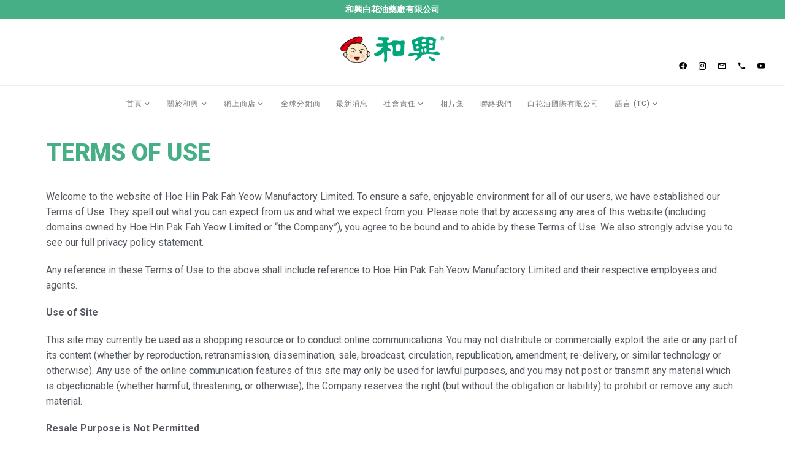

--- FILE ---
content_type: text/html
request_url: https://www.whiteflower.com/en/terms-and-condition/
body_size: 618
content:
<!DOCTYPE html>
<html lang="en">

<head>
  <link rel="preconnect" href="https://fonts.gstatic.com/" crossorigin="anonymous">
  <link rel="preload" as="style" onload="this.rel='stylesheet'" href="https://fonts.googleapis.com/css2?family=Roboto:wght@100;300;400;500;700;900&display=swap">
  <link rel="preload" as="font" type="font/eot" href="/assets/materialdesignicons-webfont-CSr8KVlo.eot" crossorigin="anonymous">
  <link rel="preload" as="font" type="font/woff2" href="/assets/materialdesignicons-webfont-Dp5v-WZN.woff2" crossorigin="anonymous">
  <link rel="preload" as="font" type="font/woff" href="/assets/materialdesignicons-webfont-PXm3-2wK.woff" crossorigin="anonymous">
  <link rel="preload" as="font" type="font/ttf" href="/assets/materialdesignicons-webfont-B7mPwVP_.ttf" crossorigin="anonymous">

    <meta charset="UTF-8" />
    <link rel="icon" href="/icon.png" />
    <meta name="viewport" content="width=device-width, initial-scale=1.0" />
    <title>和興白花油,福仔239,和興活絡油,和興白花膏,和興,藥油,活絡油</title>
  <script type="module" crossorigin src="/assets/index-BrsL5bYV.js"></script>
  <link rel="stylesheet" crossorigin href="/assets/index-K7eqcxNI.css">
</head>

<body>
    <div id="app"></div>
</body>

</html>


--- FILE ---
content_type: text/css
request_url: https://www.whiteflower.com/assets/default-DOWYfSQz.css
body_size: 1752
content:
.title[data-v-45cc9be5]{font-size:1em;font-weight:600;color:#777}@media (max-width: 600px){.title[data-v-45cc9be5]{font-size:.9em;text-align:center}[data-v-45cc9be5] .v-divider{margin-left:auto;margin-right:auto}[data-v-45cc9be5] .v-list-item-title{text-align:center}.payment-icons[data-v-45cc9be5]{width:80%;max-width:250px}}@media (min-width: 601px) and (max-width: 960px){.payment-icons[data-v-45cc9be5]{max-width:280px}}[data-v-45cc9be5] .v-list-item{min-height:32px!important}[data-v-45cc9be5] .v-list-item:hover{color:#46af86}[data-v-45cc9be5] .v-divider{border-color:#46af86!important;opacity:1!important}.v-footer{align-items:center;display:flex;flex:1 1 auto;padding:8px 16px;position:relative;transition:.2s cubic-bezier(.4,0,.2,1);transition-property:height,width,transform,max-width,left,right,top,bottom}.v-footer{border-color:rgba(var(--v-border-color),var(--v-border-opacity));border-style:solid;border-width:0}.v-footer--border{border-width:thin;box-shadow:none}.v-footer{box-shadow:0 0 0 0 var(--v-shadow-key-umbra-opacity, rgba(0, 0, 0, .2)),0 0 0 0 var(--v-shadow-key-penumbra-opacity, rgba(0, 0, 0, .14)),0 0 0 0 var(--v-shadow-key-ambient-opacity, rgba(0, 0, 0, .12))}.v-footer--absolute{position:absolute}.v-footer--fixed{position:fixed}.v-footer{border-radius:0}.v-footer{background:rgb(var(--v-theme-surface));color:rgba(var(--v-theme-on-surface),var(--v-high-emphasis-opacity))}.v-footer--rounded{border-radius:4px}[data-v-13560938] .v-navigation-drawer{height:100vh!important;transform:translate(0);z-index:9999}[data-v-13560938] .v-navigation-drawer__content{height:100%;overflow-y:auto;overscroll-behavior:contain;position:fixed;width:inherit}[data-v-13560938] .v-list{height:100%}.v-navigation-drawer{-webkit-overflow-scrolling:touch;background:rgb(var(--v-theme-surface));display:flex;flex-direction:column;height:100%;max-width:100%;pointer-events:auto;transition-duration:.2s;transition-property:box-shadow,transform,visibility,width,height,left,right,top,bottom;transition-timing-function:cubic-bezier(.4,0,.2,1);position:absolute}.v-navigation-drawer{border-color:rgba(var(--v-border-color),var(--v-border-opacity));border-style:solid;border-width:0}.v-navigation-drawer--border{border-width:thin;box-shadow:none}.v-navigation-drawer{box-shadow:0 0 0 0 var(--v-shadow-key-umbra-opacity, rgba(0, 0, 0, .2)),0 0 0 0 var(--v-shadow-key-penumbra-opacity, rgba(0, 0, 0, .14)),0 0 0 0 var(--v-shadow-key-ambient-opacity, rgba(0, 0, 0, .12))}.v-navigation-drawer{background:rgb(var(--v-theme-surface));color:rgba(var(--v-theme-on-surface),var(--v-high-emphasis-opacity))}.v-navigation-drawer--rounded{border-radius:4px}.v-navigation-drawer--top,.v-navigation-drawer--bottom{max-height:-webkit-fill-available;overflow-y:auto}.v-navigation-drawer--top{top:0;border-bottom-width:thin}.v-navigation-drawer--bottom{left:0;border-top-width:thin}.v-navigation-drawer--left{top:0;left:0;right:auto;border-right-width:thin}.v-navigation-drawer--right{top:0;left:auto;right:0;border-left-width:thin}.v-navigation-drawer--floating{border:none}.v-navigation-drawer--temporary.v-navigation-drawer--active{box-shadow:0 8px 10px -5px var(--v-shadow-key-umbra-opacity, rgba(0, 0, 0, .2)),0 16px 24px 2px var(--v-shadow-key-penumbra-opacity, rgba(0, 0, 0, .14)),0 6px 30px 5px var(--v-shadow-key-ambient-opacity, rgba(0, 0, 0, .12))}.v-navigation-drawer--sticky{height:auto;transition:box-shadow,transform,visibility,width,height,left,right}.v-navigation-drawer .v-list{overflow:hidden}.v-navigation-drawer__content{flex:0 1 auto;height:100%;max-width:100%;overflow-x:hidden;overflow-y:auto}.v-navigation-drawer__img{height:100%;left:0;position:absolute;top:0;width:100%;z-index:-1}.v-navigation-drawer__img img:not(.v-img__img){height:inherit;object-fit:cover;width:inherit}.v-navigation-drawer__scrim{position:absolute;top:0;left:0;width:100%;height:100%;background:#000;opacity:.2;transition:opacity .2s cubic-bezier(.4,0,.2,1);z-index:1}.v-navigation-drawer__prepend,.v-navigation-drawer__append{flex:none;overflow:hidden}.header[data-v-31e3bd53]{position:fixed;top:0;left:0;right:0;height:200px;z-index:1000;background:#fff}.body[data-v-31e3bd53]{margin-top:220px;margin-bottom:30px}.v-list-group__items .v-list-item[data-v-31e3bd53]{padding-left:16px}.center-container[data-v-31e3bd53]{display:flex;justify-content:center;align-items:center;width:100%;height:100%}.header-container[data-v-31e3bd53]{width:100vw}.header-top[data-v-31e3bd53]{background-color:#46af86;min-height:30px}.header-top-container[data-v-31e3bd53]{display:flex;justify-content:center;align-items:center;width:100%}.header-top-text[data-v-31e3bd53]{font-size:85%;color:#fff;text-align:center;width:100%;margin:0;padding:5px 0}.header-main[data-v-31e3bd53]{background-color:#fff;height:100px;position:relative;z-index:10;max-width:1250px;width:100%}.header-main-container[data-v-31e3bd53]{height:100%;width:100%}.header-main-left-container[data-v-31e3bd53]{height:100%;display:flex;justify-content:flex-start;align-items:flex-end}.header-main-center-container[data-v-31e3bd53]{height:100%;display:flex;justify-content:center;align-items:center}.header-main-right-container[data-v-31e3bd53]{height:100%;display:flex;justify-content:flex-end;align-items:flex-end}.logo-image[data-v-31e3bd53]{width:176px;margin:0 30px;max-height:100%}.header-divider-container[data-v-31e3bd53]{max-width:1250px;width:100%;padding-left:15px;padding-right:15px}.header-divider[data-v-31e3bd53]{width:100%;margin-bottom:-1px;border-top:1px solid black;opacity:.1!important}.header-bottom[data-v-31e3bd53]{background-color:#fff;min-height:60px;display:flex;justify-content:center;align-items:center}.header-bottom-container[data-v-31e3bd53]{height:100%;max-width:1250px;width:100%;display:flex;justify-content:center;align-items:flex-end}.cursor-pointer[data-v-31e3bd53]{cursor:pointer}.min-height-300[data-v-31e3bd53]{min-height:300px;display:flex;flex-direction:column}.content-wrapper[data-v-31e3bd53]{height:100%;min-height:300px;padding:16px}.title-no-image[data-v-31e3bd53]{font-size:2rem!important;line-height:2.5rem;font-weight:600;margin-bottom:16px}.position-relative[data-v-31e3bd53]{position:relative}.close-button-overlay[data-v-31e3bd53]{position:absolute;top:8px;right:8px;z-index:10;border-radius:50%}


--- FILE ---
content_type: text/css
request_url: https://www.whiteflower.com/assets/terms-and-condition-CHxFMHhv.css
body_size: 148
content:
.page-title{color:#46af86;font-size:39px;margin-bottom:30px}a{color:#46af86;box-shadow:none;text-decoration:none}h4,p,ol,ul,table{color:#54595f;margin-bottom:20px}


--- FILE ---
content_type: application/javascript
request_url: https://www.whiteflower.com/assets/default-JB4erZQr.js
body_size: 10305
content:
import{h as pe,i as b,p as ye,m as ke,j as we,k as be,l as Ae,n as Ce,q as _e,r as Ve,s as xe,t as Z,v as Te,x as ne,y as ee,z as Se,A as Pe,B as Ee,C as H,D as Fe,E as X,F as Ie,G as Re,H as Me,b as a,I as De,a as k,c as E,w as n,V as ze,J as ae,K as q,L as D,M as N,N as O,e as M,O as R,g as z,o as se,P as U,Q as Le,R as Ye,S as je,T as Ue,U as qe,W as $e,X as Ze,Y as Xe,Z as Ke,_ as Qe,$ as Je,a0 as te,a1 as Ge,a2 as ea,a3 as aa,f as S,a4 as le,d as ta,a5 as na,a6 as la,a7 as oa,a8 as sa,a9 as ia,aa as ra,ab as ua,ac as G,ad as ca,ae as da,af as va}from"./index-BrsL5bYV.js";import{_ as ie}from"./_plugin-vue_export-helper-DlAUqK2U.js";import{V as L}from"./VRow-GML75Llq.js";import{V as I}from"./VCol-CmZqvOM_.js";import{V as re,a as B,b as K,m as ha,u as ma,c as fa,d as ga,e as pa}from"./VMenu-C3xG4uyY.js";import{V as ya}from"./VDialog-CkJOvVKB.js";const ka={name:"FooterNavigation",setup(){const{t:e}=pe(),l=b(()=>[{title:e("footer.about-us"),links:[{link:"/our-history",label:e("footer.our-history")},{link:"/committed-to-quality",label:e("footer.committed-to-quality")},{link:"/important-notice",label:e("footer.important-notice")}]},{title:e("footer.learn-more"),links:[{link:"/purchase-notes",label:e("footer.purchase-notes")},{link:"/membership-loyalty-program",label:e("footer.membership-loyalty-program")},{link:"/faq",label:e("footer.faq")},{link:"/terms-and-condition",label:e("footer.terms-and-condition")},{link:"/privacy",label:e("footer.privacy")},{link:"/contact",label:e("footer.contact")}]}]),s=b(()=>e("footer.copyright"));return{t:e,footerData:l,copyrightText:s}},data(){return{main:"/"}}},oe="/assets/logo-CUrsHfbW.png",wa="[data-uri]",ba=ye({app:Boolean,color:String,height:{type:[Number,String],default:"auto"},...ke(),...we(),...be(),...Ae(),...Ce(),..._e({tag:"footer"}),...Ve()},"VFooter"),Aa=xe()({name:"VFooter",props:ba(),setup(e,l){let{slots:s}=l;const A=Z(),{themeClasses:t}=Te(e),{backgroundColorClasses:u,backgroundColorStyles:o}=ne(ee(e,"color")),{borderClasses:f}=Se(e),{elevationClasses:d}=Pe(e),{roundedClasses:i}=Ee(e),p=H(32),{resizeRef:g}=Fe(v=>{v.length&&(p.value=v[0].target.clientHeight)}),r=b(()=>e.height==="auto"?p.value:parseInt(e.height,10));return X(()=>e.app,()=>{const v=Ie({id:e.name,order:b(()=>parseInt(e.order,10)),position:b(()=>"bottom"),layoutSize:r,elementSize:b(()=>e.height==="auto"?void 0:r.value),active:b(()=>e.app),absolute:ee(e,"absolute")});Re(()=>{A.value=v.layoutItemStyles.value})}),Me(()=>a(e.tag,{ref:g,class:["v-footer",t.value,u.value,f.value,d.value,i.value,e.class],style:[o.value,e.app?A.value:{height:De(e.height)},e.style]},s)),{}}}),Ca={class:"title mb-4"},_a={class:"text-caption text-grey"};function Va(e,l,s,A,t,u){return k(),E(Aa,{app:""},{default:n(()=>[a(ze,null,{default:n(()=>[a(L,null,{default:n(()=>[a(ae,{class:"mb-10",color:"#46af86"})]),_:1}),a(L,{class:"flex-wrap"},{default:n(()=>[a(I,{cols:"12",sm:"6",md:"3",class:"d-flex justify-center justify-sm-start mb-6"},{default:n(()=>[a(q,{src:oe,width:200,"aspect-ratio":void 0,contain:"",class:"mx-auto mx-sm-0"})]),_:1}),(k(!0),D(N,null,O(A.footerData,(o,f)=>(k(),E(I,{key:f,cols:"12",sm:"6",md:"4",lg:"3",class:"px-4"},{default:n(()=>[M("p",Ca,R(o.title),1),a(ae,{class:"mb-5",color:"#46af86",length:50,opacity:"100",thickness:5}),a(re,{class:"pa-0",density:"compact"},{default:n(()=>[(k(!0),D(N,null,O(o.links,(d,i)=>(k(),E(B,{key:i,class:"pa-0",color:"#46af86",ripple:!1,slim:!0,to:d.link,variant:"plain"},{default:n(()=>[a(K,{class:"text-body-2"},{default:n(()=>[z(R(d.label),1)]),_:2},1024)]),_:2},1032,["to"]))),128))]),_:2},1024)]),_:2},1024))),128))]),_:1}),a(L,{class:"mt-8"},{default:n(()=>[a(I,{cols:"12",class:"d-flex justify-center"},{default:n(()=>[a(q,{cover:"",src:wa,"max-width":"50",class:"payment-icons"})]),_:1})]),_:1}),a(L,{class:"mt-4"},{default:n(()=>[a(I,{cols:"12",class:"text-center"},{default:n(()=>[M("p",_a,[M("strong",null,R(A.copyrightText),1)])]),_:1})]),_:1})]),_:1})]),_:1})}const xa=ie(ka,[["render",Va],["__scopeId","data-v-45cc9be5"]]),Ta={name:"NavigationDrawer",props:{modelValue:{type:Boolean,required:!0},navigation:{type:Array,required:!0}},emits:["update:modelValue","language-change"],computed:{isOpen:{get(){return this.modelValue},set(e){this.$emit("update:modelValue",e)}}},methods:{closeDrawer(){this.isOpen=!1},handleItemClick(e){var l;if((l=e.key)!=null&&l.startsWith("lang-")&&e.handler){const s=e.handler();this.$emit("language-change",s)}this.closeDrawer()}}};function Sa(e){let{rootEl:l,isSticky:s,layoutItemStyles:A}=e;const t=H(!1),u=H(0),o=b(()=>{const i=typeof t.value=="boolean"?"top":t.value;return[s.value?{top:"auto",bottom:"auto",height:void 0}:void 0,t.value?{[i]:De(u.value)}:{top:A.value.top}]});se(()=>{U(s,i=>{i?window.addEventListener("scroll",d,{passive:!0}):window.removeEventListener("scroll",d)},{immediate:!0})}),Le(()=>{window.removeEventListener("scroll",d)});let f=0;function d(){const i=f>window.scrollY?"up":"down",p=l.value.getBoundingClientRect(),g=parseFloat(A.value.top??0),r=window.scrollY-Math.max(0,u.value-g),v=p.height+Math.max(u.value,g)-window.scrollY-window.innerHeight,C=parseFloat(getComputedStyle(l.value).getPropertyValue("--v-body-scroll-y"))||0;p.height<window.innerHeight-g?(t.value="top",u.value=g):i==="up"&&t.value==="bottom"||i==="down"&&t.value==="top"?(u.value=window.scrollY+p.top-C,t.value=!0):i==="down"&&v<=0?(u.value=0,t.value="bottom"):i==="up"&&r<=0&&(C?t.value!=="top"&&(u.value=-r+C+g,t.value="top"):(u.value=p.top+r,t.value="top")),f=window.scrollY}return{isStuck:t,stickyStyles:o}}const Pa=100,Ea=20;function fe(e){return(e<0?-1:1)*Math.sqrt(Math.abs(e))*1.41421356237}function ge(e){if(e.length<2)return 0;if(e.length===2)return e[1].t===e[0].t?0:(e[1].d-e[0].d)/(e[1].t-e[0].t);let l=0;for(let s=e.length-1;s>0;s--){if(e[s].t===e[s-1].t)continue;const A=fe(l),t=(e[s].d-e[s-1].d)/(e[s].t-e[s-1].t);l+=(t-A)*Math.abs(t),s===e.length-1&&(l*=.5)}return fe(l)*1e3}function Ia(){const e={};function l(t){Array.from(t.changedTouches).forEach(u=>{(e[u.identifier]??(e[u.identifier]=new Ye(Ea))).push([t.timeStamp,u])})}function s(t){Array.from(t.changedTouches).forEach(u=>{delete e[u.identifier]})}function A(t){var i;const u=(i=e[t])==null?void 0:i.values().reverse();if(!u)throw new Error(`No samples for touch id ${t}`);const o=u[0],f=[],d=[];for(const p of u){if(o[0]-p[0]>Pa)break;f.push({t:p[0],d:p[1].clientX}),d.push({t:p[0],d:p[1].clientY})}return{x:ge(f),y:ge(d),get direction(){const{x:p,y:g}=this,[r,v]=[Math.abs(p),Math.abs(g)];return r>v&&p>=0?"right":r>v&&p<=0?"left":v>r&&g>=0?"down":v>r&&g<=0?"up":Ra()}}}return{addMovement:l,endTouch:s,getVelocity:A}}function Ra(){throw new Error}function Ma(e){let{el:l,isActive:s,isTemporary:A,width:t,touchless:u,position:o}=e;se(()=>{window.addEventListener("touchstart",c,{passive:!0}),window.addEventListener("touchmove",V,{passive:!1}),window.addEventListener("touchend",Q,{passive:!0})}),Le(()=>{window.removeEventListener("touchstart",c),window.removeEventListener("touchmove",V),window.removeEventListener("touchend",Q)});const f=b(()=>["left","right"].includes(o.value)),{addMovement:d,endTouch:i,getVelocity:p}=Ia();let g=!1;const r=H(!1),v=H(0),C=H(0);let T;function W(h,m){return(o.value==="left"?h:o.value==="right"?document.documentElement.clientWidth-h:o.value==="top"?h:o.value==="bottom"?document.documentElement.clientHeight-h:j())-(m?t.value:0)}function F(h){let m=arguments.length>1&&arguments[1]!==void 0?arguments[1]:!0;const y=o.value==="left"?(h-C.value)/t.value:o.value==="right"?(document.documentElement.clientWidth-h-C.value)/t.value:o.value==="top"?(h-C.value)/t.value:o.value==="bottom"?(document.documentElement.clientHeight-h-C.value)/t.value:j();return m?Math.max(0,Math.min(1,y)):y}function c(h){if(u.value)return;const m=h.changedTouches[0].clientX,y=h.changedTouches[0].clientY,w=25,x=o.value==="left"?m<w:o.value==="right"?m>document.documentElement.clientWidth-w:o.value==="top"?y<w:o.value==="bottom"?y>document.documentElement.clientHeight-w:j(),_=s.value&&(o.value==="left"?m<t.value:o.value==="right"?m>document.documentElement.clientWidth-t.value:o.value==="top"?y<t.value:o.value==="bottom"?y>document.documentElement.clientHeight-t.value:j());(x||_||s.value&&A.value)&&(T=[m,y],C.value=W(f.value?m:y,s.value),v.value=F(f.value?m:y),g=C.value>-20&&C.value<80,i(h),d(h))}function V(h){const m=h.changedTouches[0].clientX,y=h.changedTouches[0].clientY;if(g){if(!h.cancelable){g=!1;return}const x=Math.abs(m-T[0]),_=Math.abs(y-T[1]);(f.value?x>_&&x>3:_>x&&_>3)?(r.value=!0,g=!1):(f.value?_:x)>3&&(g=!1)}if(!r.value)return;h.preventDefault(),d(h);const w=F(f.value?m:y,!1);v.value=Math.max(0,Math.min(1,w)),w>1?C.value=W(f.value?m:y,!0):w<0&&(C.value=W(f.value?m:y,!1))}function Q(h){if(g=!1,!r.value)return;d(h),r.value=!1;const m=p(h.changedTouches[0].identifier),y=Math.abs(m.x),w=Math.abs(m.y);(f.value?y>w&&y>400:w>y&&w>3)?s.value=m.direction===({left:"right",right:"left",top:"down",bottom:"up"}[o.value]||j()):s.value=v.value>.5}const $=b(()=>r.value?{transform:o.value==="left"?`translateX(calc(-100% + ${v.value*t.value}px))`:o.value==="right"?`translateX(calc(100% - ${v.value*t.value}px))`:o.value==="top"?`translateY(calc(-100% + ${v.value*t.value}px))`:o.value==="bottom"?`translateY(calc(100% - ${v.value*t.value}px))`:j(),transition:"none"}:void 0);return X(r,()=>{var y,w;const h=((y=l.value)==null?void 0:y.style.transform)??null,m=((w=l.value)==null?void 0:w.style.transition)??null;Re(()=>{var x,_,Y,J;(_=l.value)==null||_.style.setProperty("transform",((x=$.value)==null?void 0:x.transform)||"none"),(J=l.value)==null||J.style.setProperty("transition",((Y=$.value)==null?void 0:Y.transition)||null)}),je(()=>{var x,_;(x=l.value)==null||x.style.setProperty("transform",h),(_=l.value)==null||_.style.setProperty("transition",m)})}),{isDragging:r,dragProgress:v,dragStyles:$}}function j(){throw new Error}const Da=["start","end","left","right","top","bottom"],za=ye({color:String,disableResizeWatcher:Boolean,disableRouteWatcher:Boolean,expandOnHover:Boolean,floating:Boolean,modelValue:{type:Boolean,default:null},permanent:Boolean,rail:{type:Boolean,default:null},railWidth:{type:[Number,String],default:56},scrim:{type:[Boolean,String],default:!0},image:String,temporary:Boolean,persistent:Boolean,touchless:Boolean,width:{type:[Number,String],default:256},location:{type:String,default:"start",validator:e=>Da.includes(e)},sticky:Boolean,...ke(),...we(),...ha(),...Ue({mobile:null}),...be(),...Ae(),...Ce(),..._e({tag:"nav"}),...Ve()},"VNavigationDrawer"),La=xe()({name:"VNavigationDrawer",props:za(),emits:{"update:modelValue":e=>!0,"update:rail":e=>!0},setup(e,l){let{attrs:s,emit:A,slots:t}=l;const{isRtl:u}=qe(),{themeClasses:o}=Te(e),{borderClasses:f}=Se(e),{backgroundColorClasses:d,backgroundColorStyles:i}=ne(ee(e,"color")),{elevationClasses:p}=Pe(e),{displayClasses:g,mobile:r}=$e(e),{roundedClasses:v}=Ee(e),C=Ze(),T=Xe(e,"modelValue",null,P=>!!P),{ssrBootStyles:W}=Ke(),{scopeId:F}=ma(),c=Z(),V=H(!1),{runOpenDelay:Q,runCloseDelay:$}=fa(e,P=>{V.value=P}),h=b(()=>e.rail&&e.expandOnHover&&V.value?Number(e.width):Number(e.rail?e.railWidth:e.width)),m=b(()=>Je(e.location,u.value)),y=b(()=>e.persistent),w=b(()=>!e.permanent&&(r.value||e.temporary)),x=b(()=>e.sticky&&!w.value&&m.value!=="bottom");X(()=>e.expandOnHover&&e.rail!=null,()=>{U(V,P=>A("update:rail",!P))}),X(()=>!e.disableResizeWatcher,()=>{U(w,P=>!e.permanent&&aa(()=>T.value=!P))}),X(()=>!e.disableRouteWatcher&&!!C,()=>{U(C.currentRoute,()=>w.value&&(T.value=!1))}),U(()=>e.permanent,P=>{P&&(T.value=!0)}),e.modelValue==null&&!w.value&&(T.value=e.permanent||!r.value);const{isDragging:_,dragProgress:Y}=Ma({el:c,isActive:T,isTemporary:w,width:h,touchless:ee(e,"touchless"),position:m}),J=b(()=>{const P=w.value?0:e.rail&&e.expandOnHover?Number(e.railWidth):h.value;return _.value?P*Y.value:P}),Be=b(()=>["top","bottom"].includes(e.location)?0:h.value),{layoutItemStyles:ue,layoutItemScrimStyles:He}=Ie({id:e.name,order:b(()=>parseInt(e.order,10)),position:m,layoutSize:J,elementSize:Be,active:b(()=>T.value||_.value),disableTransitions:b(()=>_.value),absolute:b(()=>e.absolute||x.value&&typeof ce.value!="string")}),{isStuck:ce,stickyStyles:Oe}=Sa({rootEl:c,isSticky:x,layoutItemStyles:ue}),de=ne(b(()=>typeof e.scrim=="string"?e.scrim:null)),We=b(()=>({..._.value?{opacity:Y.value*.2,transition:"none"}:void 0,...He.value}));return Qe({VList:{bgColor:"transparent"}}),Me(()=>{const P=t.image||e.image;return a(N,null,[a(e.tag,te({ref:c,onMouseenter:Q,onMouseleave:$,class:["v-navigation-drawer",`v-navigation-drawer--${m.value}`,{"v-navigation-drawer--expand-on-hover":e.expandOnHover,"v-navigation-drawer--floating":e.floating,"v-navigation-drawer--is-hovering":V.value,"v-navigation-drawer--rail":e.rail,"v-navigation-drawer--temporary":w.value,"v-navigation-drawer--persistent":y.value,"v-navigation-drawer--active":T.value,"v-navigation-drawer--sticky":x.value},o.value,d.value,f.value,g.value,p.value,v.value,e.class],style:[i.value,ue.value,W.value,Oe.value,e.style,["top","bottom"].includes(m.value)?{height:"auto"}:{}]},F,s),{default:()=>{var ve,he,me;return[P&&a("div",{key:"image",class:"v-navigation-drawer__img"},[t.image?a(Ge,{key:"image-defaults",disabled:!e.image,defaults:{VImg:{alt:"",cover:!0,height:"inherit",src:e.image}}},t.image):a(q,{key:"image-img",alt:"",cover:!0,height:"inherit",src:e.image},null)]),t.prepend&&a("div",{class:"v-navigation-drawer__prepend"},[(ve=t.prepend)==null?void 0:ve.call(t)]),a("div",{class:"v-navigation-drawer__content"},[(he=t.default)==null?void 0:he.call(t)]),t.append&&a("div",{class:"v-navigation-drawer__append"},[(me=t.append)==null?void 0:me.call(t)])]}}),a(ea,{name:"fade-transition"},{default:()=>[w.value&&(_.value||T.value)&&!!e.scrim&&a("div",te({class:["v-navigation-drawer__scrim",de.backgroundColorClasses.value],style:[We.value,de.backgroundColorStyles.value],onClick:()=>{y.value||(T.value=!1)}},F),null)]})])}),{isStuck:ce}}});function Na(e,l,s,A,t,u){return k(),E(La,{modelValue:u.isOpen,"onUpdate:modelValue":l[0]||(l[0]=o=>u.isOpen=o),temporary:"",location:"left",style:{"z-index":"9999",position:"fixed"}},{default:n(()=>[a(B,{class:"d-flex justify-end"},{default:n(()=>[a(S,{icon:"",onClick:u.closeDrawer,class:"ml-auto",variant:"plain"},{default:n(()=>[a(le,null,{default:n(()=>l[1]||(l[1]=[z("mdi-close")])),_:1})]),_:1},8,["onClick"])]),_:1}),a(ae),a(re,{expand:"",nav:""},{default:n(()=>[(k(!0),D(N,null,O(s.navigation,(o,f)=>(k(),D(N,{key:f},[o.links?(k(),E(ga,{key:0,value:o.label},{activator:n(({props:d})=>[a(B,te({ref_for:!0},d,{title:o.label}),null,16,["title"])]),default:n(()=>[(k(!0),D(N,null,O(o.links,d=>(k(),E(B,{key:d.key||d.label,href:d.link,onClick:i=>u.handleItemClick(d),class:"pl-4"},{default:n(()=>[a(K,null,{default:n(()=>[z(R(d.label),1)]),_:2},1024)]),_:2},1032,["href","onClick"]))),128))]),_:2},1032,["value"])):(k(),E(B,{key:1,href:o.link,onClick:u.closeDrawer},{default:n(()=>[a(K,null,{default:n(()=>[z(R(o.label),1)]),_:2},1024)]),_:2},1032,["href","onClick"]))],64))),128))]),_:1})]),_:1},8,["modelValue"])}const Ne=ie(Ta,[["render",Na],["__scopeId","data-v-13560938"]]),Ba=(e,l)=>{const s=l==="production"?"https://pfy.aiease.io/sales":"https://pfy.aiease.io/dev/sales",A=l==="production"?"https://www.pakfahyeow.com/":"https://dev.pakfahyeow.com/";return[{link:"/",label:e("header.nav.home"),links:[{label:"中国内地",key:"mainland-china",handler:()=>"zh-cn",link:"/en/china"},{label:"Australia",key:"australia",handler:()=>"australia",link:"/en/australia"},{label:"Canada",key:"canada",handler:()=>"canada",link:"/en/canada"},{label:"Indonesia",key:"indonesia",handler:()=>"indonesia",link:"/en/indonesia"},{label:"한국어",key:"korea",handler:()=>"korea",link:"/en/korea"},{label:"Malaysia",key:"malaysia",handler:()=>"malaysia",link:"/en/malaysia"},{label:"မြန်မာ",key:"myanmar",handler:()=>"myanmar",link:"/en/myanmar"},{label:"Netherlands",key:"netherlands",handler:()=>"holland",link:"/en/holland"},{label:"Philippines",key:"philippines",handler:()=>"philippines",link:"/en/philippines"},{label:"Singapore",key:"singapore",handler:()=>"singapore",link:"/en/singapore"},{label:"ประเทศไทย",key:"thailand",handler:()=>"thailand",link:"/en/thailand"},{label:"USA",key:"usa",handler:()=>"us",link:"/en/us"},{label:"Ecuador",key:"ecuador",handler:()=>"ecuador",link:"/en/Ecuador"}]},{label:e("header.nav.about-white-flower"),links:[{link:"/our-history",label:e("header.nav.our-history"),key:"our-history"},{link:"/committed-to-quality",label:e("header.nav.committed-to-quality"),key:"committed-quality-about"},{link:"/important-notice",label:e("header.nav.important-notice"),key:"important-notice"},{link:"/faq",label:e("header.nav.faq"),key:"faq"}]},{label:e("header.nav.shop"),links:[{link:s,label:e("header.nav.shop"),key:"shop"},{link:"/purchase-notes",label:e("header.nav.purchase-notes"),key:"purchase-notes"},{link:"/membership-loyalty-program",label:e("header.nav.membership-loyalty-program"),key:"membership"}]},{link:"/global-distributor",label:e("header.nav.worldwide-distributor")},{link:"/category/csr",label:e("header.nav.csr")},{label:e("header.nav.social-responsibility"),links:[{link:"/social-responsibility",label:e("header.nav.social-responsibility"),key:"social-responsibility"},{link:"/committed-to-quality",label:e("header.nav.certificates-commendation"),key:"committed-quality-social"}]},{link:"/gallery",label:e("header.nav.gallery")},{link:"/contact",label:e("header.nav.contact")},{link:A,label:e("header.nav.pakfahyeow")},{label:e("header.nav.language"),links:[{label:e("header.languages.english"),key:"lang-en",handler:()=>"en"},{label:e("header.languages.traditional"),key:"lang-zh-hk",handler:()=>"zh-hk"},{label:e("header.languages.simplified"),key:"lang-zh-cn",handler:()=>"zh-cn"}]}]},Ha=["/"],Oa=ta({name:"AppHeader",components:{NavigationDrawer:Ne},setup(){const e=pe(),l=oa(),{locale:s,setLocale:A}=na(),t=Z(!1),u=Z(null),o=Z(!1),f=()=>Ha.includes(l.path),d=async()=>{var c;try{const V=await la(s.value);(c=V==null?void 0:V.popup_windows)!=null&&c[0]&&!o.value&&f()?(u.value=V.popup_windows[0],t.value=!0,o.value=!0):t.value=!1}catch(V){console.error("Error fetching popup data:",V),t.value=!1}};se(async()=>{await d()}),U(()=>l.path,async()=>{await d()});const i=()=>{t.value=!1},p=c=>(c==null?void 0:c.title)||"",g=c=>(c==null?void 0:c.image)||"",r=c=>(c==null?void 0:c.text)||"",v=c=>(c==null?void 0:c.url)||"",C=c=>!!v(c),T=c=>{const V=v(c);V&&window.open(V,"_blank")};return{navigation:b(()=>Ba(e.t,"production")),handleLanguageSelect:c=>{console.log(`handleLanguageSelect called with: ${c}`),A(c),f()&&window.location.reload()},t:e.t,locale:s,showPopup:t,closePopup:i,popupContent:u,getItemTitle:p,getItemImage:g,getItemText:r,getItemUrl:v,hasRedirectUrl:C,redirectToUrl:T}},data(){return{drawer:!1,main:"/",loading:!1}},methods:{onClick(){console.log("Search clicked")}},mounted(){}}),Wa={class:"position-relative"},Fa={key:0,class:"text-h6 mb-2"},Ya={key:1,class:"text-body-1"},ja={class:"header"},Ua={class:"header-top-text"},qa=["href"],$a=["href"],Za={style:{display:"flex","justify-content":"flex-end","align-items":"center"}},Xa={style:{display:"flex","justify-content":"flex-end","align-items":"center"}};function Ka(e,l,s,A,t,u){const o=Ne,f=ia("router-view"),d=xa;return k(),E(sa,null,{default:n(()=>[e.showPopup&&e.popupContent?(k(),E(ya,{key:0,modelValue:e.showPopup,"onUpdate:modelValue":l[1]||(l[1]=i=>e.showPopup=i),persistent:"","max-width":"600","onClick:outside":e.closePopup},{default:n(()=>[a(da,{flat:"",onClick:l[0]||(l[0]=i=>e.redirectToUrl(e.popupContent)),class:ca({"cursor-pointer":e.hasRedirectUrl(e.popupContent)})},{default:n(()=>[M("div",Wa,[a(S,{icon:"mdi-close",variant:"text",size:"small",class:"close-button-overlay",onClick:ra(e.closePopup,["stop"])},null,8,["onClick"]),a(q,{src:e.getItemImage(e.popupContent),"aspect-ratio":"1",class:"mx-0",cover:""},null,8,["src"])]),e.getItemTitle(e.popupContent)||e.getItemText(e.popupContent)?(k(),E(ua,{key:0,class:"pa-4 text-center"},{default:n(()=>[e.getItemTitle(e.popupContent)?(k(),D("h3",Fa,R(e.getItemTitle(e.popupContent)),1)):G("",!0),e.getItemText(e.popupContent)?(k(),D("p",Ya,R(e.getItemText(e.popupContent)),1)):G("",!0)]),_:1})):G("",!0)]),_:1},8,["class"])]),_:1},8,["modelValue","onClick:outside"])):G("",!0),M("header",ja,[a(ze,{class:"pa-0",fluid:"",height:"200"},{default:n(()=>[a(L,{class:"header-top",justify:"center","no-gutters":""},{default:n(()=>[a(I,{class:"header-top-container"},{default:n(()=>[M("p",Ua,[M("strong",null,R(e.$t("header.title")),1)])]),_:1})]),_:1}),a(L,{class:"bg-white",justify:"center","no-gutters":""},{default:n(()=>[a(I,{class:"bg-white header-main"},{default:n(()=>[a(L,{class:"header-main-container","no-gutters":""},{default:n(()=>[a(I,{class:"header-main-left-container pa-2 d-none d-md-flex"}),a(I,{cols:"2",class:"d-md-none d-flex align-center justify-center"},{default:n(()=>[a(S,{icon:"",variant:"plain",onClick:l[2]||(l[2]=i=>e.drawer=!e.drawer)},{default:n(()=>[a(le,null,{default:n(()=>l[4]||(l[4]=[z("mdi-menu")])),_:1})]),_:1})]),_:1}),a(I,{class:"header-main-center-container my-auto d-none d-md-flex"},{default:n(()=>[M("a",{href:e.main},[a(q,{alt:"Company Logo",class:"logo-image",src:oe})],8,qa)]),_:1}),a(I,{cols:"8",class:"header-main-center-container my-auto d-md-none"},{default:n(()=>[M("a",{href:e.main},[a(q,{alt:"Company Logo",class:"logo-image",src:oe})],8,$a)]),_:1}),a(I,{cols:"2",class:"d-md-none d-flex align-center justify-center"}),a(I,{class:"header-main-right-container pa-2 d-none d-md-flex"},{default:n(()=>[M("div",Za,[a(S,{href:"https://www.facebook.com/hoehinwhiteflower?_ga=2.88080859.1508872455.1730046927-1443233619.1729444624",icon:"mdi-facebook",size:"x-small",variant:"text"}),a(S,{href:"https://www.instagram.com/whiteflower239/?_ga=2.63374447.1508872455.1730046927-1443233619.1729444624",icon:"mdi-instagram",size:"x-small",variant:"text"}),a(S,{href:"mailto:info@whiteflower.com.hk",icon:"mdi-email-outline",size:"x-small",variant:"text"}),a(S,{href:"tel:(+852) 2881 7713",icon:"mdi-phone",size:"x-small",variant:"text"}),a(S,{href:"https://www.youtube.com/user/HoeHinPakFahYeow",icon:"mdi-youtube",size:"x-small",variant:"text"})])]),_:1})]),_:1})]),_:1})]),_:1}),a(L,{"no-gutters":""},{default:n(()=>[a(ae)]),_:1}),a(L,{class:"d-none d-md-flex",justify:"center"},{default:n(()=>[(k(!0),D(N,null,O(e.navigation,(i,p)=>(k(),D(N,null,[i.links?(k(),E(pa,{key:`menu-${p}`,"offset-y":"","open-on-hover":""},{activator:n(({props:g})=>[a(S,te({ref_for:!0},g,{density:"compact",size:"small",variant:"plain"}),{default:n(()=>[z(R(i.label)+" ",1),a(le,{right:""},{default:n(()=>l[5]||(l[5]=[z("mdi-chevron-down")])),_:1})]),_:2},1040)]),default:n(()=>[a(re,{density:"compact",lines:!1,nav:""},{default:n(()=>{var g;return[(g=i.links)!=null&&g.some(r=>{var v;return(v=r.key)==null?void 0:v.startsWith("lang-")})?(k(!0),D(N,{key:0},O(i.links,r=>(k(),E(B,{key:r.key,density:"compact",variant:"plain",onClick:v=>{var C;return e.handleLanguageSelect(((C=r.handler)==null?void 0:C.call(r))||"")}},{default:n(()=>[a(K,null,{default:n(()=>[z(R(r.label),1)]),_:2},1024)]),_:2},1032,["onClick"]))),128)):(k(!0),D(N,{key:1},O(i.links,r=>(k(),E(B,{key:r.key,density:"compact",variant:"plain",href:r.link},{default:n(()=>[a(K,null,{default:n(()=>[z(R(r.label),1)]),_:2},1024)]),_:2},1032,["href"]))),128))]}),_:2},1024)]),_:2},1024)):(k(),E(S,{key:`btn-${p}`,density:"compact",size:"small",variant:"plain",href:i.link},{default:n(()=>[z(R(i.label),1)]),_:2},1032,["href"]))],64))),256))]),_:1}),a(L,{class:"d-md-none d-flex justify-center align-center"},{default:n(()=>[M("div",Xa,[a(S,{href:"https://www.facebook.com/hoehinwhiteflower?_ga=2.88080859.1508872455.1730046927-1443233619.1729444624",icon:"mdi-facebook",size:"x-small",variant:"text"}),a(S,{href:"https://www.instagram.com/whiteflower239/?_ga=2.63374447.1508872455.1730046927-1443233619.1729444624",icon:"mdi-instagram",size:"x-small",variant:"text"}),a(S,{href:"mailto:info@whiteflower.com.hk",icon:"mdi-email-outline",size:"x-small",variant:"text"}),a(S,{href:"tel:(+852) 2881 7713",icon:"mdi-phone",size:"x-small",variant:"text"}),a(S,{href:"https://www.youtube.com/user/HoeHinPakFahYeow",icon:"mdi-youtube",size:"x-small",variant:"text"})])]),_:1})]),_:1})]),a(o,{modelValue:e.drawer,"onUpdate:modelValue":l[3]||(l[3]=i=>e.drawer=i),navigation:e.navigation,onLanguageChange:e.handleLanguageSelect},null,8,["modelValue","navigation","onLanguageChange"]),a(va,{class:"body"},{default:n(()=>[a(f)]),_:1}),a(d)]),_:1})}const nt=ie(Oa,[["render",Ka],["__scopeId","data-v-31e3bd53"]]);export{nt as default};


--- FILE ---
content_type: application/javascript
request_url: https://www.whiteflower.com/assets/VMenu-C3xG4uyY.js
body_size: 19249
content:
import{Bu as St,Bv as wt,s as K,Bw as pt,a2 as ge,Br as Ct,p as D,Bx as cn,b as w,a0 as j,By as re,C as U,Bz as ue,BA as R,BB as xt,t as V,Y as me,i as p,Q as ke,BC as be,y as M,BD as At,BE as dn,BF as se,j as ce,q as Se,Z as fn,H as le,a1 as Ae,BG as Et,BH as We,BI as Pt,BJ as vn,BK as ye,m as kt,BL as Ot,BM as qe,k as Bt,n as Lt,BN as mn,r as ze,BO as It,BP as yn,BQ as gn,P as H,v as Ge,z as Tt,BR as hn,BS as Vt,BT as Ue,A as Mt,B as Rt,BU as bn,BV as Ft,BW as Sn,M as Fe,BX as et,a4 as tt,BY as wn,J as pn,BZ as Cn,B_ as Z,B$ as Ke,x as _t,_ as xn,C0 as pe,C1 as An,Bs as oe,E as Ye,S as Q,C2 as En,C3 as nt,C4 as Le,C5 as Ie,C6 as at,a3 as Oe,C7 as it,I as Y,C8 as ot,G as Xe,C9 as Dt,Ca as rt,Cb as Pn,W as kn,o as On,Bn as Nt,Cc as Bn,Cd as Ln,Ce as In,U as $t,Cf as Tn,X as Vn,Cg as Mn,Ch as Rn,Ci as Fn,Cj as _n,Bt as lt,Ck as Dn}from"./index-BrsL5bYV.js";class ie{constructor(a){let{x:t,y:n,width:o,height:i}=a;this.x=t,this.y=n,this.width=o,this.height=i}get top(){return this.y}get bottom(){return this.y+this.height}get left(){return this.x}get right(){return this.x+this.width}}function st(e,a){return{x:{before:Math.max(0,a.left-e.left),after:Math.max(0,e.right-a.right)},y:{before:Math.max(0,a.top-e.top),after:Math.max(0,e.bottom-a.bottom)}}}function jt(e){return Array.isArray(e)?new ie({x:e[0],y:e[1],width:0,height:0}):e.getBoundingClientRect()}function Ht(e){const a=e.getBoundingClientRect(),t=getComputedStyle(e),n=t.transform;if(n){let o,i,r,l,u;if(n.startsWith("matrix3d("))o=n.slice(9,-1).split(/, /),i=+o[0],r=+o[5],l=+o[12],u=+o[13];else if(n.startsWith("matrix("))o=n.slice(7,-1).split(/, /),i=+o[0],r=+o[3],l=+o[4],u=+o[5];else return new ie(a);const d=t.transformOrigin,c=a.x-l-(1-i)*parseFloat(d),m=a.y-u-(1-r)*parseFloat(d.slice(d.indexOf(" ")+1)),b=i?a.width/i:e.offsetWidth+1,y=r?a.height/r:e.offsetHeight+1;return new ie({x:c,y:m,width:b,height:y})}else return new ie(a)}function ve(e,a,t){if(typeof e.animate>"u")return{finished:Promise.resolve()};let n;try{n=e.animate(a,t)}catch{return{finished:Promise.resolve()}}return typeof n.finished>"u"&&(n.finished=new Promise(o=>{n.onfinish=()=>{o(n)}})),n}const Ce=new WeakMap;function Nn(e,a){Object.keys(a).forEach(t=>{if(St(t)){const n=wt(t),o=Ce.get(e);if(a[t]==null)o==null||o.forEach(i=>{const[r,l]=i;r===n&&(e.removeEventListener(n,l),o.delete(i))});else if(!o||![...o].some(i=>i[0]===n&&i[1]===a[t])){e.addEventListener(n,a[t]);const i=o||new Set;i.add([n,a[t]]),Ce.has(e)||Ce.set(e,i)}}else a[t]==null?e.removeAttribute(t):e.setAttribute(t,a[t])})}function $n(e,a){Object.keys(a).forEach(t=>{if(St(t)){const n=wt(t),o=Ce.get(e);o==null||o.forEach(i=>{const[r,l]=i;r===n&&(e.removeEventListener(n,l),o.delete(i))})}else e.removeAttribute(t)})}function Wt(e){if(typeof e.getRootNode!="function"){for(;e.parentNode;)e=e.parentNode;return e!==document?null:document}const a=e.getRootNode();return a!==document&&a.getRootNode({composed:!0})!==document?null:a}const _e="cubic-bezier(0.4, 0, 0.2, 1)",jn="cubic-bezier(0.0, 0, 0.2, 1)",Hn="cubic-bezier(0.4, 0, 1, 1)";function Wn(e){let a=arguments.length>1&&arguments[1]!==void 0?arguments[1]:!1;for(;e;){if(a?qn(e):Je(e))return e;e=e.parentElement}return document.scrollingElement}function Ee(e,a){const t=[];if(a&&e&&!a.contains(e))return t;for(;e&&(Je(e)&&t.push(e),e!==a);)e=e.parentElement;return t}function Je(e){if(!e||e.nodeType!==Node.ELEMENT_NODE)return!1;const a=window.getComputedStyle(e);return a.overflowY==="scroll"||a.overflowY==="auto"&&e.scrollHeight>e.clientHeight}function qn(e){if(!e||e.nodeType!==Node.ELEMENT_NODE)return!1;const a=window.getComputedStyle(e);return["scroll","auto"].includes(a.overflowY)}function zn(e){for(;e;){if(window.getComputedStyle(e).position==="fixed")return!0;e=e.offsetParent}return!1}const Gn=D({disabled:Boolean,group:Boolean,hideOnLeave:Boolean,leaveAbsolute:Boolean,mode:String,origin:String},"transition");function W(e,a,t){return K()({name:e,props:Gn({mode:t,origin:a}),setup(n,o){let{slots:i}=o;const r={onBeforeEnter(l){n.origin&&(l.style.transformOrigin=n.origin)},onLeave(l){if(n.leaveAbsolute){const{offsetTop:u,offsetLeft:d,offsetWidth:c,offsetHeight:m}=l;l._transitionInitialStyles={position:l.style.position,top:l.style.top,left:l.style.left,width:l.style.width,height:l.style.height},l.style.position="absolute",l.style.top=`${u}px`,l.style.left=`${d}px`,l.style.width=`${c}px`,l.style.height=`${m}px`}n.hideOnLeave&&l.style.setProperty("display","none","important")},onAfterLeave(l){if(n.leaveAbsolute&&(l!=null&&l._transitionInitialStyles)){const{position:u,top:d,left:c,width:m,height:b}=l._transitionInitialStyles;delete l._transitionInitialStyles,l.style.position=u||"",l.style.top=d||"",l.style.left=c||"",l.style.width=m||"",l.style.height=b||""}}};return()=>{const l=n.group?pt:ge;return Ct(l,{name:n.disabled?"":e,css:!n.disabled,...n.group?void 0:{mode:n.mode},...n.disabled?{}:r},i.default)}}})}function qt(e,a){let t=arguments.length>2&&arguments[2]!==void 0?arguments[2]:"in-out";return K()({name:e,props:{mode:{type:String,default:t},disabled:Boolean,group:Boolean},setup(n,o){let{slots:i}=o;const r=n.group?pt:ge;return()=>Ct(r,{name:n.disabled?"":e,css:!n.disabled,...n.disabled?{}:a},i.default)}})}function zt(){let e=arguments.length>0&&arguments[0]!==void 0?arguments[0]:"";const t=(arguments.length>1&&arguments[1]!==void 0?arguments[1]:!1)?"width":"height",n=cn(`offset-${t}`);return{onBeforeEnter(r){r._parent=r.parentNode,r._initialStyle={transition:r.style.transition,overflow:r.style.overflow,[t]:r.style[t]}},onEnter(r){const l=r._initialStyle;r.style.setProperty("transition","none","important"),r.style.overflow="hidden";const u=`${r[n]}px`;r.style[t]="0",r.offsetHeight,r.style.transition=l.transition,e&&r._parent&&r._parent.classList.add(e),requestAnimationFrame(()=>{r.style[t]=u})},onAfterEnter:i,onEnterCancelled:i,onLeave(r){r._initialStyle={transition:"",overflow:r.style.overflow,[t]:r.style[t]},r.style.overflow="hidden",r.style[t]=`${r[n]}px`,r.offsetHeight,requestAnimationFrame(()=>r.style[t]="0")},onAfterLeave:o,onLeaveCancelled:o};function o(r){e&&r._parent&&r._parent.classList.remove(e),i(r)}function i(r){const l=r._initialStyle[t];r.style.overflow=r._initialStyle.overflow,l!=null&&(r.style[t]=l),delete r._initialStyle}}const Un=D({target:[Object,Array]},"v-dialog-transition"),Kn=K()({name:"VDialogTransition",props:Un(),setup(e,a){let{slots:t}=a;const n={onBeforeEnter(o){o.style.pointerEvents="none",o.style.visibility="hidden"},async onEnter(o,i){var b;await new Promise(y=>requestAnimationFrame(y)),await new Promise(y=>requestAnimationFrame(y)),o.style.visibility="";const{x:r,y:l,sx:u,sy:d,speed:c}=ct(e.target,o),m=ve(o,[{transform:`translate(${r}px, ${l}px) scale(${u}, ${d})`,opacity:0},{}],{duration:225*c,easing:jn});(b=ut(o))==null||b.forEach(y=>{ve(y,[{opacity:0},{opacity:0,offset:.33},{}],{duration:225*2*c,easing:_e})}),m.finished.then(()=>i())},onAfterEnter(o){o.style.removeProperty("pointer-events")},onBeforeLeave(o){o.style.pointerEvents="none"},async onLeave(o,i){var b;await new Promise(y=>requestAnimationFrame(y));const{x:r,y:l,sx:u,sy:d,speed:c}=ct(e.target,o);ve(o,[{},{transform:`translate(${r}px, ${l}px) scale(${u}, ${d})`,opacity:0}],{duration:125*c,easing:Hn}).finished.then(()=>i()),(b=ut(o))==null||b.forEach(y=>{ve(y,[{},{opacity:0,offset:.2},{opacity:0}],{duration:125*2*c,easing:_e})})},onAfterLeave(o){o.style.removeProperty("pointer-events")}};return()=>e.target?w(ge,j({name:"dialog-transition"},n,{css:!1}),t):w(ge,{name:"dialog-transition"},t)}});function ut(e){var t;const a=(t=e.querySelector(":scope > .v-card, :scope > .v-sheet, :scope > .v-list"))==null?void 0:t.children;return a&&[...a]}function ct(e,a){const t=jt(e),n=Ht(a),[o,i]=getComputedStyle(a).transformOrigin.split(" ").map(h=>parseFloat(h)),[r,l]=getComputedStyle(a).getPropertyValue("--v-overlay-anchor-origin").split(" ");let u=t.left+t.width/2;r==="left"||l==="left"?u-=t.width/2:(r==="right"||l==="right")&&(u+=t.width/2);let d=t.top+t.height/2;r==="top"||l==="top"?d-=t.height/2:(r==="bottom"||l==="bottom")&&(d+=t.height/2);const c=t.width/n.width,m=t.height/n.height,b=Math.max(1,c,m),y=c/b||0,s=m/b||0,f=n.width*n.height/(window.innerWidth*window.innerHeight),v=f>.12?Math.min(1.5,(f-.12)*10+1):1;return{x:u-(o+n.left),y:d-(i+n.top),sx:y,sy:s,speed:v}}W("fab-transition","center center","out-in");W("dialog-bottom-transition");W("dialog-top-transition");const Ua=W("fade-transition"),Ka=W("scale-transition");W("scroll-x-transition");W("scroll-x-reverse-transition");W("scroll-y-transition");W("scroll-y-reverse-transition");W("slide-x-transition");W("slide-x-reverse-transition");const Ya=W("slide-y-transition");W("slide-y-reverse-transition");const Yn=qt("expand-transition",zt()),Xa=qt("expand-x-transition",zt("",!0)),De=Symbol.for("vuetify:list");function Gt(){const e=re(De,{hasPrepend:U(!1),updateHasPrepend:()=>null}),a={hasPrepend:U(!1),updateHasPrepend:t=>{t&&(a.hasPrepend.value=t)}};return ue(De,a),e}function Ut(){return re(De,null)}const Ze=e=>{const a={activate:t=>{let{id:n,value:o,activated:i}=t;return n=R(n),e&&!o&&i.size===1&&i.has(n)||(o?i.add(n):i.delete(n)),i},in:(t,n,o)=>{let i=new Set;if(t!=null)for(const r of xt(t))i=a.activate({id:r,value:!0,activated:new Set(i),children:n,parents:o});return i},out:t=>Array.from(t)};return a},Kt=e=>{const a=Ze(e);return{activate:n=>{let{activated:o,id:i,...r}=n;i=R(i);const l=o.has(i)?new Set([i]):new Set;return a.activate({...r,id:i,activated:l})},in:(n,o,i)=>{let r=new Set;if(n!=null){const l=xt(n);l.length&&(r=a.in(l.slice(0,1),o,i))}return r},out:(n,o,i)=>a.out(n,o,i)}},Xn=e=>{const a=Ze(e);return{activate:n=>{let{id:o,activated:i,children:r,...l}=n;return o=R(o),r.has(o)?i:a.activate({id:o,activated:i,children:r,...l})},in:a.in,out:a.out}},Jn=e=>{const a=Kt(e);return{activate:n=>{let{id:o,activated:i,children:r,...l}=n;return o=R(o),r.has(o)?i:a.activate({id:o,activated:i,children:r,...l})},in:a.in,out:a.out}},Zn={open:e=>{let{id:a,value:t,opened:n,parents:o}=e;if(t){const i=new Set;i.add(a);let r=o.get(a);for(;r!=null;)i.add(r),r=o.get(r);return i}else return n.delete(a),n},select:()=>null},Yt={open:e=>{let{id:a,value:t,opened:n,parents:o}=e;if(t){let i=o.get(a);for(n.add(a);i!=null&&i!==a;)n.add(i),i=o.get(i);return n}else n.delete(a);return n},select:()=>null},Qn={open:Yt.open,select:e=>{let{id:a,value:t,opened:n,parents:o}=e;if(!t)return n;const i=[];let r=o.get(a);for(;r!=null;)i.push(r),r=o.get(r);return new Set(i)}},Qe=e=>{const a={select:t=>{let{id:n,value:o,selected:i}=t;if(n=R(n),e&&!o){const r=Array.from(i.entries()).reduce((l,u)=>{let[d,c]=u;return c==="on"&&l.push(d),l},[]);if(r.length===1&&r[0]===n)return i}return i.set(n,o?"on":"off"),i},in:(t,n,o)=>{let i=new Map;for(const r of t||[])i=a.select({id:r,value:!0,selected:new Map(i),children:n,parents:o});return i},out:t=>{const n=[];for(const[o,i]of t.entries())i==="on"&&n.push(o);return n}};return a},Xt=e=>{const a=Qe(e);return{select:n=>{let{selected:o,id:i,...r}=n;i=R(i);const l=o.has(i)?new Map([[i,o.get(i)]]):new Map;return a.select({...r,id:i,selected:l})},in:(n,o,i)=>{let r=new Map;return n!=null&&n.length&&(r=a.in(n.slice(0,1),o,i)),r},out:(n,o,i)=>a.out(n,o,i)}},ea=e=>{const a=Qe(e);return{select:n=>{let{id:o,selected:i,children:r,...l}=n;return o=R(o),r.has(o)?i:a.select({id:o,selected:i,children:r,...l})},in:a.in,out:a.out}},ta=e=>{const a=Xt(e);return{select:n=>{let{id:o,selected:i,children:r,...l}=n;return o=R(o),r.has(o)?i:a.select({id:o,selected:i,children:r,...l})},in:a.in,out:a.out}},na=e=>{const a={select:t=>{let{id:n,value:o,selected:i,children:r,parents:l}=t;n=R(n);const u=new Map(i),d=[n];for(;d.length;){const m=d.shift();i.set(R(m),o?"on":"off"),r.has(m)&&d.push(...r.get(m))}let c=R(l.get(n));for(;c;){const m=r.get(c),b=m.every(s=>i.get(R(s))==="on"),y=m.every(s=>!i.has(R(s))||i.get(R(s))==="off");i.set(c,b?"on":y?"off":"indeterminate"),c=R(l.get(c))}return e&&!o&&Array.from(i.entries()).reduce((b,y)=>{let[s,f]=y;return f==="on"&&b.push(s),b},[]).length===0?u:i},in:(t,n,o)=>{let i=new Map;for(const r of t||[])i=a.select({id:r,value:!0,selected:new Map(i),children:n,parents:o});return i},out:(t,n)=>{const o=[];for(const[i,r]of t.entries())r==="on"&&!n.has(i)&&o.push(i);return o}};return a},he=Symbol.for("vuetify:nested"),Jt={id:U(),root:{register:()=>null,unregister:()=>null,parents:V(new Map),children:V(new Map),open:()=>null,openOnSelect:()=>null,activate:()=>null,select:()=>null,activatable:V(!1),selectable:V(!1),opened:V(new Set),activated:V(new Set),selected:V(new Map),selectedValues:V([]),getPath:()=>[]}},aa=D({activatable:Boolean,selectable:Boolean,activeStrategy:[String,Function,Object],selectStrategy:[String,Function,Object],openStrategy:[String,Object],opened:null,activated:null,selected:null,mandatory:Boolean},"nested"),ia=e=>{let a=!1;const t=V(new Map),n=V(new Map),o=me(e,"opened",e.opened,s=>new Set(s),s=>[...s.values()]),i=p(()=>{if(typeof e.activeStrategy=="object")return e.activeStrategy;if(typeof e.activeStrategy=="function")return e.activeStrategy(e.mandatory);switch(e.activeStrategy){case"leaf":return Xn(e.mandatory);case"single-leaf":return Jn(e.mandatory);case"independent":return Ze(e.mandatory);case"single-independent":default:return Kt(e.mandatory)}}),r=p(()=>{if(typeof e.selectStrategy=="object")return e.selectStrategy;if(typeof e.selectStrategy=="function")return e.selectStrategy(e.mandatory);switch(e.selectStrategy){case"single-leaf":return ta(e.mandatory);case"leaf":return ea(e.mandatory);case"independent":return Qe(e.mandatory);case"single-independent":return Xt(e.mandatory);case"classic":default:return na(e.mandatory)}}),l=p(()=>{if(typeof e.openStrategy=="object")return e.openStrategy;switch(e.openStrategy){case"list":return Qn;case"single":return Zn;case"multiple":default:return Yt}}),u=me(e,"activated",e.activated,s=>i.value.in(s,t.value,n.value),s=>i.value.out(s,t.value,n.value)),d=me(e,"selected",e.selected,s=>r.value.in(s,t.value,n.value),s=>r.value.out(s,t.value,n.value));ke(()=>{a=!0});function c(s){const f=[];let v=s;for(;v!=null;)f.unshift(v),v=n.value.get(v);return f}const m=be("nested"),b=new Set,y={id:U(),root:{opened:o,activatable:M(e,"activatable"),selectable:M(e,"selectable"),activated:u,selected:d,selectedValues:p(()=>{const s=[];for(const[f,v]of d.value.entries())v==="on"&&s.push(f);return s}),register:(s,f,v)=>{if(b.has(s)){c(s).map(String).join(" -> "),c(f).concat(s).map(String).join(" -> ");return}else b.add(s);f&&s!==f&&n.value.set(s,f),v&&t.value.set(s,[]),f!=null&&t.value.set(f,[...t.value.get(f)||[],s])},unregister:s=>{if(a)return;b.delete(s),t.value.delete(s);const f=n.value.get(s);if(f){const v=t.value.get(f)??[];t.value.set(f,v.filter(h=>h!==s))}n.value.delete(s)},open:(s,f,v)=>{m.emit("click:open",{id:s,value:f,path:c(s),event:v});const h=l.value.open({id:s,value:f,opened:new Set(o.value),children:t.value,parents:n.value,event:v});h&&(o.value=h)},openOnSelect:(s,f,v)=>{const h=l.value.select({id:s,value:f,selected:new Map(d.value),opened:new Set(o.value),children:t.value,parents:n.value,event:v});h&&(o.value=h)},select:(s,f,v)=>{m.emit("click:select",{id:s,value:f,path:c(s),event:v});const h=r.value.select({id:s,value:f,selected:new Map(d.value),children:t.value,parents:n.value,event:v});h&&(d.value=h),y.root.openOnSelect(s,f,v)},activate:(s,f,v)=>{if(!e.activatable)return y.root.select(s,!0,v);m.emit("click:activate",{id:s,value:f,path:c(s),event:v});const h=i.value.activate({id:s,value:f,activated:new Set(u.value),children:t.value,parents:n.value,event:v});h&&(u.value=h)},children:t,parents:n,getPath:c}};return ue(he,y),y.root},Zt=(e,a)=>{const t=re(he,Jt),n=Symbol(At()),o=p(()=>e.value!==void 0?e.value:n),i={...t,id:o,open:(r,l)=>t.root.open(o.value,r,l),openOnSelect:(r,l)=>t.root.openOnSelect(o.value,r,l),isOpen:p(()=>t.root.opened.value.has(o.value)),parent:p(()=>t.root.parents.value.get(o.value)),activate:(r,l)=>t.root.activate(o.value,r,l),isActivated:p(()=>t.root.activated.value.has(R(o.value))),select:(r,l)=>t.root.select(o.value,r,l),isSelected:p(()=>t.root.selected.value.get(R(o.value))==="on"),isIndeterminate:p(()=>t.root.selected.value.get(o.value)==="indeterminate"),isLeaf:p(()=>!t.root.children.value.get(o.value)),isGroupActivator:t.isGroupActivator};return!t.isGroupActivator&&t.root.register(o.value,t.id.value,a),ke(()=>{!t.isGroupActivator&&t.root.unregister(o.value)}),a&&ue(he,i),i},oa=()=>{const e=re(he,Jt);ue(he,{...e,isGroupActivator:!0})},ra=dn({name:"VListGroupActivator",setup(e,a){let{slots:t}=a;return oa(),()=>{var n;return(n=t.default)==null?void 0:n.call(t)}}}),la=D({activeColor:String,baseColor:String,color:String,collapseIcon:{type:se,default:"$collapse"},expandIcon:{type:se,default:"$expand"},prependIcon:se,appendIcon:se,fluid:Boolean,subgroup:Boolean,title:String,value:null,...ce(),...Se()},"VListGroup"),dt=K()({name:"VListGroup",props:la(),setup(e,a){let{slots:t}=a;const{isOpen:n,open:o,id:i}=Zt(M(e,"value"),!0),r=p(()=>`v-list-group--id-${String(i.value)}`),l=Ut(),{isBooted:u}=fn();function d(y){y.stopPropagation(),o(!n.value,y)}const c=p(()=>({onClick:d,class:"v-list-group__header",id:r.value})),m=p(()=>n.value?e.collapseIcon:e.expandIcon),b=p(()=>({VListItem:{active:n.value,activeColor:e.activeColor,baseColor:e.baseColor,color:e.color,prependIcon:e.prependIcon||e.subgroup&&m.value,appendIcon:e.appendIcon||!e.subgroup&&m.value,title:e.title,value:e.value}}));return le(()=>w(e.tag,{class:["v-list-group",{"v-list-group--prepend":l==null?void 0:l.hasPrepend.value,"v-list-group--fluid":e.fluid,"v-list-group--subgroup":e.subgroup,"v-list-group--open":n.value},e.class],style:e.style},{default:()=>[t.activator&&w(Ae,{defaults:b.value},{default:()=>[w(ra,null,{default:()=>[t.activator({props:c.value,isOpen:n.value})]})]}),w(Et,{transition:{component:Yn},disabled:!u.value},{default:()=>{var y;return[We(w("div",{class:"v-list-group__items",role:"group","aria-labelledby":r.value},[(y=t.default)==null?void 0:y.call(t)]),[[Pt,n.value]])]}})]})),{isOpen:n}}}),sa=D({opacity:[Number,String],...ce(),...Se()},"VListItemSubtitle"),ua=K()({name:"VListItemSubtitle",props:sa(),setup(e,a){let{slots:t}=a;return le(()=>w(e.tag,{class:["v-list-item-subtitle",e.class],style:[{"--v-list-item-subtitle-opacity":e.opacity},e.style]},t)),{}}}),ca=vn("v-list-item-title"),da=D({active:{type:Boolean,default:void 0},activeClass:String,activeColor:String,appendAvatar:String,appendIcon:se,baseColor:String,disabled:Boolean,lines:[Boolean,String],link:{type:Boolean,default:void 0},nav:Boolean,prependAvatar:String,prependIcon:se,ripple:{type:[Boolean,Object],default:!0},slim:Boolean,subtitle:[String,Number],title:[String,Number],value:null,onClick:ye(),onClickOnce:ye(),...kt(),...ce(),...Ot(),...qe(),...Bt(),...Lt(),...mn(),...Se(),...ze(),...It({variant:"text"})},"VListItem"),ft=K()({name:"VListItem",directives:{Ripple:yn},props:da(),emits:{click:e=>!0},setup(e,a){let{attrs:t,slots:n,emit:o}=a;const i=gn(e,t),r=p(()=>e.value===void 0?i.href.value:e.value),{activate:l,isActivated:u,select:d,isOpen:c,isSelected:m,isIndeterminate:b,isGroupActivator:y,root:s,parent:f,openOnSelect:v,id:h}=Zt(r,!1),C=Ut(),x=p(()=>{var B;return e.active!==!1&&(e.active||((B=i.isActive)==null?void 0:B.value)||(s.activatable.value?u.value:m.value))}),k=p(()=>e.link!==!1&&i.isLink.value),A=p(()=>!e.disabled&&e.link!==!1&&(e.link||i.isClickable.value||!!C&&(s.selectable.value||s.activatable.value||e.value!=null))),L=p(()=>e.rounded||e.nav),I=p(()=>e.color??e.activeColor),g=p(()=>({color:x.value?I.value??e.baseColor:e.baseColor,variant:e.variant}));H(()=>{var B;return(B=i.isActive)==null?void 0:B.value},B=>{B&&f.value!=null&&s.open(f.value,!0),B&&v(B)},{immediate:!0});const{themeClasses:F}=Ge(e),{borderClasses:ae}=Tt(e),{colorClasses:T,colorStyles:E,variantClasses:S}=hn(g),{densityClasses:P}=Vt(e),{dimensionStyles:q}=Ue(e),{elevationClasses:z}=Mt(e),{roundedClasses:ee}=Rt(L),_=p(()=>e.lines?`v-list-item--${e.lines}-line`:void 0),G=p(()=>({isActive:x.value,select:d,isOpen:c.value,isSelected:m.value,isIndeterminate:b.value}));function te(B){var X;o("click",B),A.value&&((X=i.navigate)==null||X.call(i,B),!y&&(s.activatable.value?l(!u.value,B):(s.selectable.value||e.value!=null)&&d(!m.value,B)))}function ne(B){(B.key==="Enter"||B.key===" ")&&(B.preventDefault(),B.target.dispatchEvent(new MouseEvent("click",B)))}return le(()=>{const B=k.value?"a":e.tag,X=n.title||e.title!=null,Be=n.subtitle||e.subtitle!=null,we=!!(e.appendAvatar||e.appendIcon),O=!!(we||n.append),N=!!(e.prependAvatar||e.prependIcon),J=!!(N||n.prepend);return C==null||C.updateHasPrepend(J),e.activeColor&&bn("active-color",["color","base-color"]),We(w(B,j({class:["v-list-item",{"v-list-item--active":x.value,"v-list-item--disabled":e.disabled,"v-list-item--link":A.value,"v-list-item--nav":e.nav,"v-list-item--prepend":!J&&(C==null?void 0:C.hasPrepend.value),"v-list-item--slim":e.slim,[`${e.activeClass}`]:e.activeClass&&x.value},F.value,ae.value,T.value,P.value,z.value,_.value,ee.value,S.value,e.class],style:[E.value,q.value,e.style],tabindex:A.value?C?-2:0:void 0,"aria-selected":s.activatable.value?u.value:m.value,onClick:te,onKeydown:A.value&&!k.value&&ne},i.linkProps),{default:()=>{var de;return[Sn(A.value||x.value,"v-list-item"),J&&w("div",{key:"prepend",class:"v-list-item__prepend"},[n.prepend?w(Ae,{key:"prepend-defaults",disabled:!N,defaults:{VAvatar:{density:e.density,image:e.prependAvatar},VIcon:{density:e.density,icon:e.prependIcon},VListItemAction:{start:!0}}},{default:()=>{var $;return[($=n.prepend)==null?void 0:$.call(n,G.value)]}}):w(Fe,null,[e.prependAvatar&&w(et,{key:"prepend-avatar",density:e.density,image:e.prependAvatar},null),e.prependIcon&&w(tt,{key:"prepend-icon",density:e.density,icon:e.prependIcon},null)]),w("div",{class:"v-list-item__spacer"},null)]),w("div",{class:"v-list-item__content","data-no-activator":""},[X&&w(ca,{key:"title"},{default:()=>{var $;return[(($=n.title)==null?void 0:$.call(n,{title:e.title}))??e.title]}}),Be&&w(ua,{key:"subtitle"},{default:()=>{var $;return[(($=n.subtitle)==null?void 0:$.call(n,{subtitle:e.subtitle}))??e.subtitle]}}),(de=n.default)==null?void 0:de.call(n,G.value)]),O&&w("div",{key:"append",class:"v-list-item__append"},[n.append?w(Ae,{key:"append-defaults",disabled:!we,defaults:{VAvatar:{density:e.density,image:e.appendAvatar},VIcon:{density:e.density,icon:e.appendIcon},VListItemAction:{end:!0}}},{default:()=>{var $;return[($=n.append)==null?void 0:$.call(n,G.value)]}}):w(Fe,null,[e.appendIcon&&w(tt,{key:"append-icon",density:e.density,icon:e.appendIcon},null),e.appendAvatar&&w(et,{key:"append-avatar",density:e.density,image:e.appendAvatar},null)]),w("div",{class:"v-list-item__spacer"},null)])]}}),[[Ft("ripple"),A.value&&e.ripple]])}),{activate:l,isActivated:u,isGroupActivator:y,isSelected:m,list:C,select:d,root:s,id:h}}}),fa=D({color:String,inset:Boolean,sticky:Boolean,title:String,...ce(),...Se()},"VListSubheader"),va=K()({name:"VListSubheader",props:fa(),setup(e,a){let{slots:t}=a;const{textColorClasses:n,textColorStyles:o}=wn(M(e,"color"));return le(()=>{const i=!!(t.default||e.title);return w(e.tag,{class:["v-list-subheader",{"v-list-subheader--inset":e.inset,"v-list-subheader--sticky":e.sticky},n.value,e.class],style:[{textColorStyles:o},e.style]},{default:()=>{var r;return[i&&w("div",{class:"v-list-subheader__text"},[((r=t.default)==null?void 0:r.call(t))??e.title])]}})}),{}}}),ma=D({items:Array,returnObject:Boolean},"VListChildren"),Qt=K()({name:"VListChildren",props:ma(),setup(e,a){let{slots:t}=a;return Gt(),()=>{var n,o;return((n=t.default)==null?void 0:n.call(t))??((o=e.items)==null?void 0:o.map(i=>{var b,y;let{children:r,props:l,type:u,raw:d}=i;if(u==="divider")return((b=t.divider)==null?void 0:b.call(t,{props:l}))??w(pn,l,null);if(u==="subheader")return((y=t.subheader)==null?void 0:y.call(t,{props:l}))??w(va,l,null);const c={subtitle:t.subtitle?s=>{var f;return(f=t.subtitle)==null?void 0:f.call(t,{...s,item:d})}:void 0,prepend:t.prepend?s=>{var f;return(f=t.prepend)==null?void 0:f.call(t,{...s,item:d})}:void 0,append:t.append?s=>{var f;return(f=t.append)==null?void 0:f.call(t,{...s,item:d})}:void 0,title:t.title?s=>{var f;return(f=t.title)==null?void 0:f.call(t,{...s,item:d})}:void 0},m=dt.filterProps(l);return r?w(dt,j({value:l==null?void 0:l.value},m),{activator:s=>{let{props:f}=s;const v={...l,...f,value:e.returnObject?d:l.value};return t.header?t.header({props:v}):w(ft,v,c)},default:()=>w(Qt,{items:r,returnObject:e.returnObject},t)}):t.item?t.item({props:l}):w(ft,j(l,{value:e.returnObject?d:l.value}),c)}))}}}),ya=D({items:{type:Array,default:()=>[]},itemTitle:{type:[String,Array,Function],default:"title"},itemValue:{type:[String,Array,Function],default:"value"},itemChildren:{type:[Boolean,String,Array,Function],default:"children"},itemProps:{type:[Boolean,String,Array,Function],default:"props"},returnObject:Boolean,valueComparator:{type:Function,default:Cn}},"list-items");function Ne(e,a){const t=Z(a,e.itemTitle,a),n=Z(a,e.itemValue,t),o=Z(a,e.itemChildren),i=e.itemProps===!0?typeof a=="object"&&a!=null&&!Array.isArray(a)?"children"in a?Ke(a,["children"]):a:void 0:Z(a,e.itemProps),r={title:t,value:n,...i};return{title:String(r.title??""),value:r.value,props:r,children:Array.isArray(o)?en(e,o):void 0,raw:a}}function en(e,a){const t=[];for(const n of a)t.push(Ne(e,n));return t}function Ja(e){const a=p(()=>en(e,e.items)),t=p(()=>a.value.some(i=>i.value===null));function n(i){return t.value||(i=i.filter(r=>r!==null)),i.map(r=>e.returnObject&&typeof r=="string"?Ne(e,r):a.value.find(l=>e.valueComparator(r,l.value))||Ne(e,r))}function o(i){return e.returnObject?i.map(r=>{let{raw:l}=r;return l}):i.map(r=>{let{value:l}=r;return l})}return{items:a,transformIn:n,transformOut:o}}function ga(e){return typeof e=="string"||typeof e=="number"||typeof e=="boolean"}function ha(e,a){const t=Z(a,e.itemType,"item"),n=ga(a)?a:Z(a,e.itemTitle),o=Z(a,e.itemValue,void 0),i=Z(a,e.itemChildren),r=e.itemProps===!0?Ke(a,["children"]):Z(a,e.itemProps),l={title:n,value:o,...r};return{type:t,title:l.title,value:l.value,props:l,children:t==="item"&&i?tn(e,i):void 0,raw:a}}function tn(e,a){const t=[];for(const n of a)t.push(ha(e,n));return t}function ba(e){return{items:p(()=>tn(e,e.items))}}const Sa=D({baseColor:String,activeColor:String,activeClass:String,bgColor:String,disabled:Boolean,expandIcon:String,collapseIcon:String,lines:{type:[Boolean,String],default:"one"},slim:Boolean,nav:Boolean,"onClick:open":ye(),"onClick:select":ye(),"onUpdate:opened":ye(),...aa({selectStrategy:"single-leaf",openStrategy:"list"}),...kt(),...ce(),...Ot(),...qe(),...Bt(),itemType:{type:String,default:"type"},...ya(),...Lt(),...Se(),...ze(),...It({variant:"text"})},"VList"),Za=K()({name:"VList",props:Sa(),emits:{"update:selected":e=>!0,"update:activated":e=>!0,"update:opened":e=>!0,"click:open":e=>!0,"click:activate":e=>!0,"click:select":e=>!0},setup(e,a){let{slots:t}=a;const{items:n}=ba(e),{themeClasses:o}=Ge(e),{backgroundColorClasses:i,backgroundColorStyles:r}=_t(M(e,"bgColor")),{borderClasses:l}=Tt(e),{densityClasses:u}=Vt(e),{dimensionStyles:d}=Ue(e),{elevationClasses:c}=Mt(e),{roundedClasses:m}=Rt(e),{children:b,open:y,parents:s,select:f,getPath:v}=ia(e),h=p(()=>e.lines?`v-list--${e.lines}-line`:void 0),C=M(e,"activeColor"),x=M(e,"baseColor"),k=M(e,"color");Gt(),xn({VListGroup:{activeColor:C,baseColor:x,color:k,expandIcon:M(e,"expandIcon"),collapseIcon:M(e,"collapseIcon")},VListItem:{activeClass:M(e,"activeClass"),activeColor:C,baseColor:x,color:k,density:M(e,"density"),disabled:M(e,"disabled"),lines:M(e,"lines"),nav:M(e,"nav"),slim:M(e,"slim"),variant:M(e,"variant")}});const A=U(!1),L=V();function I(S){A.value=!0}function g(S){A.value=!1}function F(S){var P;!A.value&&!(S.relatedTarget&&((P=L.value)!=null&&P.contains(S.relatedTarget)))&&E()}function ae(S){const P=S.target;if(!(!L.value||["INPUT","TEXTAREA"].includes(P.tagName))){if(S.key==="ArrowDown")E("next");else if(S.key==="ArrowUp")E("prev");else if(S.key==="Home")E("first");else if(S.key==="End")E("last");else return;S.preventDefault()}}function T(S){A.value=!0}function E(S){if(L.value)return pe(L.value,S)}return le(()=>w(e.tag,{ref:L,class:["v-list",{"v-list--disabled":e.disabled,"v-list--nav":e.nav,"v-list--slim":e.slim},o.value,i.value,l.value,u.value,c.value,h.value,m.value,e.class],style:[r.value,d.value,e.style],tabindex:e.disabled||A.value?-1:0,role:"listbox","aria-activedescendant":void 0,onFocusin:I,onFocusout:g,onFocus:F,onKeydown:ae,onMousedown:T},{default:()=>[w(Qt,{items:n.value,returnObject:e.returnObject},t)]})),{open:y,select:f,focus:E,children:b,parents:s,getPath:v}}}),wa=D({closeDelay:[Number,String],openDelay:[Number,String]},"delay");function pa(e,a){let t=()=>{};function n(r){t==null||t();const l=Number(r?e.openDelay:e.closeDelay);return new Promise(u=>{t=An(l,()=>{a==null||a(r),u(r)})})}function o(){return n(!0)}function i(){return n(!1)}return{clearDelay:t,runOpenDelay:o,runCloseDelay:i}}function nn(){const a=be("useScopeId").vnode.scopeId;return{scopeId:a?{[a]:""}:void 0}}function Te(e,a){return{x:e.x+a.x,y:e.y+a.y}}function Ca(e,a){return{x:e.x-a.x,y:e.y-a.y}}function vt(e,a){if(e.side==="top"||e.side==="bottom"){const{side:t,align:n}=e,o=n==="left"?0:n==="center"?a.width/2:n==="right"?a.width:n,i=t==="top"?0:t==="bottom"?a.height:t;return Te({x:o,y:i},a)}else if(e.side==="left"||e.side==="right"){const{side:t,align:n}=e,o=t==="left"?0:t==="right"?a.width:t,i=n==="top"?0:n==="center"?a.height/2:n==="bottom"?a.height:n;return Te({x:o,y:i},a)}return Te({x:a.width/2,y:a.height/2},a)}const an={static:Ea,connected:ka},xa=D({locationStrategy:{type:[String,Function],default:"static",validator:e=>typeof e=="function"||e in an},location:{type:String,default:"bottom"},origin:{type:String,default:"auto"},offset:[Number,String,Array]},"VOverlay-location-strategies");function Aa(e,a){const t=V({}),n=V();oe&&Ye(()=>!!(a.isActive.value&&e.locationStrategy),i=>{var r,l;H(()=>e.locationStrategy,i),Q(()=>{window.removeEventListener("resize",o),n.value=void 0}),window.addEventListener("resize",o,{passive:!0}),typeof e.locationStrategy=="function"?n.value=(r=e.locationStrategy(a,e,t))==null?void 0:r.updateLocation:n.value=(l=an[e.locationStrategy](a,e,t))==null?void 0:l.updateLocation});function o(i){var r;(r=n.value)==null||r.call(n,i)}return{contentStyles:t,updateLocation:n}}function Ea(){}function Pa(e,a){const t=Ht(e);return a?t.x+=parseFloat(e.style.right||0):t.x-=parseFloat(e.style.left||0),t.y-=parseFloat(e.style.top||0),t}function ka(e,a,t){(Array.isArray(e.target.value)||zn(e.target.value))&&Object.assign(t.value,{position:"fixed",top:0,[e.isRtl.value?"right":"left"]:0});const{preferredAnchor:o,preferredOrigin:i}=En(()=>{const s=nt(a.location,e.isRtl.value),f=a.origin==="overlap"?s:a.origin==="auto"?Le(s):nt(a.origin,e.isRtl.value);return s.side===f.side&&s.align===Ie(f).align?{preferredAnchor:at(s),preferredOrigin:at(f)}:{preferredAnchor:s,preferredOrigin:f}}),[r,l,u,d]=["minWidth","minHeight","maxWidth","maxHeight"].map(s=>p(()=>{const f=parseFloat(a[s]);return isNaN(f)?1/0:f})),c=p(()=>{if(Array.isArray(a.offset))return a.offset;if(typeof a.offset=="string"){const s=a.offset.split(" ").map(parseFloat);return s.length<2&&s.push(0),s}return typeof a.offset=="number"?[a.offset,0]:[0,0]});let m=!1;const b=new ResizeObserver(()=>{m&&y()});H([e.target,e.contentEl],(s,f)=>{let[v,h]=s,[C,x]=f;C&&!Array.isArray(C)&&b.unobserve(C),v&&!Array.isArray(v)&&b.observe(v),x&&b.unobserve(x),h&&b.observe(h)},{immediate:!0}),Q(()=>{b.disconnect()});function y(){if(m=!1,requestAnimationFrame(()=>m=!0),!e.target.value||!e.contentEl.value)return;const s=jt(e.target.value),f=Pa(e.contentEl.value,e.isRtl.value),v=Ee(e.contentEl.value),h=12;v.length||(v.push(document.documentElement),e.contentEl.value.style.top&&e.contentEl.value.style.left||(f.x-=parseFloat(document.documentElement.style.getPropertyValue("--v-body-scroll-x")||0),f.y-=parseFloat(document.documentElement.style.getPropertyValue("--v-body-scroll-y")||0)));const C=v.reduce((T,E)=>{const S=E.getBoundingClientRect(),P=new ie({x:E===document.documentElement?0:S.x,y:E===document.documentElement?0:S.y,width:E.clientWidth,height:E.clientHeight});return T?new ie({x:Math.max(T.left,P.left),y:Math.max(T.top,P.top),width:Math.min(T.right,P.right)-Math.max(T.left,P.left),height:Math.min(T.bottom,P.bottom)-Math.max(T.top,P.top)}):P},void 0);C.x+=h,C.y+=h,C.width-=h*2,C.height-=h*2;let x={anchor:o.value,origin:i.value};function k(T){const E=new ie(f),S=vt(T.anchor,s),P=vt(T.origin,E);let{x:q,y:z}=Ca(S,P);switch(T.anchor.side){case"top":z-=c.value[0];break;case"bottom":z+=c.value[0];break;case"left":q-=c.value[0];break;case"right":q+=c.value[0];break}switch(T.anchor.align){case"top":z-=c.value[1];break;case"bottom":z+=c.value[1];break;case"left":q-=c.value[1];break;case"right":q+=c.value[1];break}return E.x+=q,E.y+=z,E.width=Math.min(E.width,u.value),E.height=Math.min(E.height,d.value),{overflows:st(E,C),x:q,y:z}}let A=0,L=0;const I={x:0,y:0},g={x:!1,y:!1};let F=-1;for(;!(F++>10);){const{x:T,y:E,overflows:S}=k(x);A+=T,L+=E,f.x+=T,f.y+=E;{const P=it(x.anchor),q=S.x.before||S.x.after,z=S.y.before||S.y.after;let ee=!1;if(["x","y"].forEach(_=>{if(_==="x"&&q&&!g.x||_==="y"&&z&&!g.y){const G={anchor:{...x.anchor},origin:{...x.origin}},te=_==="x"?P==="y"?Ie:Le:P==="y"?Le:Ie;G.anchor=te(G.anchor),G.origin=te(G.origin);const{overflows:ne}=k(G);(ne[_].before<=S[_].before&&ne[_].after<=S[_].after||ne[_].before+ne[_].after<(S[_].before+S[_].after)/2)&&(x=G,ee=g[_]=!0)}}),ee)continue}S.x.before&&(A+=S.x.before,f.x+=S.x.before),S.x.after&&(A-=S.x.after,f.x-=S.x.after),S.y.before&&(L+=S.y.before,f.y+=S.y.before),S.y.after&&(L-=S.y.after,f.y-=S.y.after);{const P=st(f,C);I.x=C.width-P.x.before-P.x.after,I.y=C.height-P.y.before-P.y.after,A+=P.x.before,f.x+=P.x.before,L+=P.y.before,f.y+=P.y.before}break}const ae=it(x.anchor);return Object.assign(t.value,{"--v-overlay-anchor-origin":`${x.anchor.side} ${x.anchor.align}`,transformOrigin:`${x.origin.side} ${x.origin.align}`,top:Y(Ve(L)),left:e.isRtl.value?void 0:Y(Ve(A)),right:e.isRtl.value?Y(Ve(-A)):void 0,minWidth:Y(ae==="y"?Math.min(r.value,s.width):r.value),maxWidth:Y(mt(ot(I.x,r.value===1/0?0:r.value,u.value))),maxHeight:Y(mt(ot(I.y,l.value===1/0?0:l.value,d.value)))}),{available:I,contentBox:f}}return H(()=>[o.value,i.value,a.offset,a.minWidth,a.minHeight,a.maxWidth,a.maxHeight],()=>y()),Oe(()=>{const s=y();if(!s)return;const{available:f,contentBox:v}=s;v.height>f.y&&requestAnimationFrame(()=>{y(),requestAnimationFrame(()=>{y()})})}),{updateLocation:y}}function Ve(e){return Math.round(e*devicePixelRatio)/devicePixelRatio}function mt(e){return Math.ceil(e*devicePixelRatio)/devicePixelRatio}let $e=!0;const Pe=[];function Oa(e){!$e||Pe.length?(Pe.push(e),je()):($e=!1,e(),je())}let yt=-1;function je(){cancelAnimationFrame(yt),yt=requestAnimationFrame(()=>{const e=Pe.shift();e&&e(),Pe.length?je():$e=!0})}const xe={none:null,close:Ia,block:Ta,reposition:Va},Ba=D({scrollStrategy:{type:[String,Function],default:"block",validator:e=>typeof e=="function"||e in xe}},"VOverlay-scroll-strategies");function La(e,a){if(!oe)return;let t;Xe(async()=>{t==null||t.stop(),a.isActive.value&&e.scrollStrategy&&(t=Dt(),await new Promise(n=>setTimeout(n)),t.active&&t.run(()=>{var n;typeof e.scrollStrategy=="function"?e.scrollStrategy(a,e,t):(n=xe[e.scrollStrategy])==null||n.call(xe,a,e,t)}))}),Q(()=>{t==null||t.stop()})}function Ia(e){function a(t){e.isActive.value=!1}on(e.targetEl.value??e.contentEl.value,a)}function Ta(e,a){var r;const t=(r=e.root.value)==null?void 0:r.offsetParent,n=[...new Set([...Ee(e.targetEl.value,a.contained?t:void 0),...Ee(e.contentEl.value,a.contained?t:void 0)])].filter(l=>!l.classList.contains("v-overlay-scroll-blocked")),o=window.innerWidth-document.documentElement.offsetWidth,i=(l=>Je(l)&&l)(t||document.documentElement);i&&e.root.value.classList.add("v-overlay--scroll-blocked"),n.forEach((l,u)=>{l.style.setProperty("--v-body-scroll-x",Y(-l.scrollLeft)),l.style.setProperty("--v-body-scroll-y",Y(-l.scrollTop)),l!==document.documentElement&&l.style.setProperty("--v-scrollbar-offset",Y(o)),l.classList.add("v-overlay-scroll-blocked")}),Q(()=>{n.forEach((l,u)=>{const d=parseFloat(l.style.getPropertyValue("--v-body-scroll-x")),c=parseFloat(l.style.getPropertyValue("--v-body-scroll-y")),m=l.style.scrollBehavior;l.style.scrollBehavior="auto",l.style.removeProperty("--v-body-scroll-x"),l.style.removeProperty("--v-body-scroll-y"),l.style.removeProperty("--v-scrollbar-offset"),l.classList.remove("v-overlay-scroll-blocked"),l.scrollLeft=-d,l.scrollTop=-c,l.style.scrollBehavior=m}),i&&e.root.value.classList.remove("v-overlay--scroll-blocked")})}function Va(e,a,t){let n=!1,o=-1,i=-1;function r(l){Oa(()=>{var c,m;const u=performance.now();(m=(c=e.updateLocation).value)==null||m.call(c,l),n=(performance.now()-u)/(1e3/60)>2})}i=(typeof requestIdleCallback>"u"?l=>l():requestIdleCallback)(()=>{t.run(()=>{on(e.targetEl.value??e.contentEl.value,l=>{n?(cancelAnimationFrame(o),o=requestAnimationFrame(()=>{o=requestAnimationFrame(()=>{r(l)})})):r(l)})})}),Q(()=>{typeof cancelIdleCallback<"u"&&cancelIdleCallback(i),cancelAnimationFrame(o)})}function on(e,a){const t=[document,...Ee(e)];t.forEach(n=>{n.addEventListener("scroll",a,{passive:!0})}),Q(()=>{t.forEach(n=>{n.removeEventListener("scroll",a)})})}const He=Symbol.for("vuetify:v-menu"),Ma=D({target:[String,Object],activator:[String,Object],activatorProps:{type:Object,default:()=>({})},openOnClick:{type:Boolean,default:void 0},openOnHover:Boolean,openOnFocus:{type:Boolean,default:void 0},closeOnContentClick:Boolean,...wa()},"VOverlay-activator");function Ra(e,a){let{isActive:t,isTop:n,contentEl:o}=a;const i=be("useActivator"),r=V();let l=!1,u=!1,d=!0;const c=p(()=>e.openOnFocus||e.openOnFocus==null&&e.openOnHover),m=p(()=>e.openOnClick||e.openOnClick==null&&!e.openOnHover&&!c.value),{runOpenDelay:b,runCloseDelay:y}=pa(e,g=>{g===(e.openOnHover&&l||c.value&&u)&&!(e.openOnHover&&t.value&&!n.value)&&(t.value!==g&&(d=!0),t.value=g)}),s=V(),f={onClick:g=>{g.stopPropagation(),r.value=g.currentTarget||g.target,t.value||(s.value=[g.clientX,g.clientY]),t.value=!t.value},onMouseenter:g=>{var F;(F=g.sourceCapabilities)!=null&&F.firesTouchEvents||(l=!0,r.value=g.currentTarget||g.target,b())},onMouseleave:g=>{l=!1,y()},onFocus:g=>{Pn(g.target,":focus-visible")!==!1&&(u=!0,g.stopPropagation(),r.value=g.currentTarget||g.target,b())},onBlur:g=>{u=!1,g.stopPropagation(),y()}},v=p(()=>{const g={};return m.value&&(g.onClick=f.onClick),e.openOnHover&&(g.onMouseenter=f.onMouseenter,g.onMouseleave=f.onMouseleave),c.value&&(g.onFocus=f.onFocus,g.onBlur=f.onBlur),g}),h=p(()=>{const g={};if(e.openOnHover&&(g.onMouseenter=()=>{l=!0,b()},g.onMouseleave=()=>{l=!1,y()}),c.value&&(g.onFocusin=()=>{u=!0,b()},g.onFocusout=()=>{u=!1,y()}),e.closeOnContentClick){const F=re(He,null);g.onClick=()=>{t.value=!1,F==null||F.closeParents()}}return g}),C=p(()=>{const g={};return e.openOnHover&&(g.onMouseenter=()=>{d&&(l=!0,d=!1,b())},g.onMouseleave=()=>{l=!1,y()}),g});H(n,g=>{var F;g&&(e.openOnHover&&!l&&(!c.value||!u)||c.value&&!u&&(!e.openOnHover||!l))&&!((F=o.value)!=null&&F.contains(document.activeElement))&&(t.value=!1)}),H(t,g=>{g||setTimeout(()=>{s.value=void 0})},{flush:"post"});const x=rt();Xe(()=>{x.value&&Oe(()=>{r.value=x.el})});const k=rt(),A=p(()=>e.target==="cursor"&&s.value?s.value:k.value?k.el:rn(e.target,i)||r.value),L=p(()=>Array.isArray(A.value)?void 0:A.value);let I;return H(()=>!!e.activator,g=>{g&&oe?(I=Dt(),I.run(()=>{Fa(e,i,{activatorEl:r,activatorEvents:v})})):I&&I.stop()},{flush:"post",immediate:!0}),Q(()=>{I==null||I.stop()}),{activatorEl:r,activatorRef:x,target:A,targetEl:L,targetRef:k,activatorEvents:v,contentEvents:h,scrimEvents:C}}function Fa(e,a,t){let{activatorEl:n,activatorEvents:o}=t;H(()=>e.activator,(u,d)=>{if(d&&u!==d){const c=l(d);c&&r(c)}u&&Oe(()=>i())},{immediate:!0}),H(()=>e.activatorProps,()=>{i()}),Q(()=>{r()});function i(){let u=arguments.length>0&&arguments[0]!==void 0?arguments[0]:l(),d=arguments.length>1&&arguments[1]!==void 0?arguments[1]:e.activatorProps;u&&Nn(u,j(o.value,d))}function r(){let u=arguments.length>0&&arguments[0]!==void 0?arguments[0]:l(),d=arguments.length>1&&arguments[1]!==void 0?arguments[1]:e.activatorProps;u&&$n(u,j(o.value,d))}function l(){let u=arguments.length>0&&arguments[0]!==void 0?arguments[0]:e.activator;const d=rn(u,a);return n.value=(d==null?void 0:d.nodeType)===Node.ELEMENT_NODE?d:void 0,n.value}}function rn(e,a){var n,o;if(!e)return;let t;if(e==="parent"){let i=(o=(n=a==null?void 0:a.proxy)==null?void 0:n.$el)==null?void 0:o.parentNode;for(;i!=null&&i.hasAttribute("data-no-activator");)i=i.parentNode;t=i}else typeof e=="string"?t=document.querySelector(e):"$el"in e?t=e.$el:t=e;return t}function _a(){if(!oe)return U(!1);const{ssr:e}=kn();if(e){const a=U(!1);return On(()=>{a.value=!0}),a}else return U(!0)}const gt=Symbol.for("vuetify:stack"),fe=Nt([]);function Da(e,a,t){const n=be("useStack"),o=!t,i=re(gt,void 0),r=Nt({activeChildren:new Set});ue(gt,r);const l=U(+a.value);Ye(e,()=>{var m;const c=(m=fe.at(-1))==null?void 0:m[1];l.value=c?c+10:+a.value,o&&fe.push([n.uid,l.value]),i==null||i.activeChildren.add(n.uid),Q(()=>{if(o){const b=R(fe).findIndex(y=>y[0]===n.uid);fe.splice(b,1)}i==null||i.activeChildren.delete(n.uid)})});const u=U(!0);o&&Xe(()=>{var m;const c=((m=fe.at(-1))==null?void 0:m[0])===n.uid;setTimeout(()=>u.value=c)});const d=p(()=>!r.activeChildren.size);return{globalTop:Bn(u),localTop:d,stackStyles:p(()=>({zIndex:l.value}))}}function Na(e){return{teleportTarget:p(()=>{const t=e();if(t===!0||!oe)return;const n=t===!1?document.body:typeof t=="string"?document.querySelector(t):t;if(n==null)return;let o=[...n.children].find(i=>i.matches(".v-overlay-container"));return o||(o=document.createElement("div"),o.className="v-overlay-container",n.appendChild(o)),o})}}function $a(){return!0}function ln(e,a,t){if(!e||sn(e,t)===!1)return!1;const n=Wt(a);if(typeof ShadowRoot<"u"&&n instanceof ShadowRoot&&n.host===e.target)return!1;const o=(typeof t.value=="object"&&t.value.include||(()=>[]))();return o.push(a),!o.some(i=>i==null?void 0:i.contains(e.target))}function sn(e,a){return(typeof a.value=="object"&&a.value.closeConditional||$a)(e)}function ja(e,a,t){const n=typeof t.value=="function"?t.value:t.value.handler;e.shadowTarget=e.target,a._clickOutside.lastMousedownWasOutside&&ln(e,a,t)&&setTimeout(()=>{sn(e,t)&&n&&n(e)},0)}function ht(e,a){const t=Wt(e);a(document),typeof ShadowRoot<"u"&&t instanceof ShadowRoot&&a(t)}const Ha={mounted(e,a){const t=o=>ja(o,e,a),n=o=>{e._clickOutside.lastMousedownWasOutside=ln(o,e,a)};ht(e,o=>{o.addEventListener("click",t,!0),o.addEventListener("mousedown",n,!0)}),e._clickOutside||(e._clickOutside={lastMousedownWasOutside:!1}),e._clickOutside[a.instance.$.uid]={onClick:t,onMousedown:n}},beforeUnmount(e,a){e._clickOutside&&(ht(e,t=>{var i;if(!t||!((i=e._clickOutside)!=null&&i[a.instance.$.uid]))return;const{onClick:n,onMousedown:o}=e._clickOutside[a.instance.$.uid];t.removeEventListener("click",n,!0),t.removeEventListener("mousedown",o,!0)}),delete e._clickOutside[a.instance.$.uid])}};function Wa(e){const{modelValue:a,color:t,...n}=e;return w(ge,{name:"fade-transition",appear:!0},{default:()=>[e.modelValue&&w("div",j({class:["v-overlay__scrim",e.color.backgroundColorClasses.value],style:e.color.backgroundColorStyles.value},n),null)]})}const un=D({absolute:Boolean,attach:[Boolean,String,Object],closeOnBack:{type:Boolean,default:!0},contained:Boolean,contentClass:null,contentProps:null,disabled:Boolean,opacity:[Number,String],noClickAnimation:Boolean,modelValue:Boolean,persistent:Boolean,scrim:{type:[Boolean,String],default:!0},zIndex:{type:[Number,String],default:2e3},...Ma(),...ce(),...qe(),...Ln(),...xa(),...Ba(),...ze(),...In()},"VOverlay"),bt=K()({name:"VOverlay",directives:{ClickOutside:Ha},inheritAttrs:!1,props:{_disableGlobalStack:Boolean,...un()},emits:{"click:outside":e=>!0,"update:modelValue":e=>!0,afterEnter:()=>!0,afterLeave:()=>!0},setup(e,a){let{slots:t,attrs:n,emit:o}=a;const i=be("VOverlay"),r=V(),l=V(),u=V(),d=me(e,"modelValue"),c=p({get:()=>d.value,set:O=>{O&&e.disabled||(d.value=O)}}),{themeClasses:m}=Ge(e),{rtlClasses:b,isRtl:y}=$t(),{hasContent:s,onAfterLeave:f}=Tn(e,c),v=_t(p(()=>typeof e.scrim=="string"?e.scrim:null)),{globalTop:h,localTop:C,stackStyles:x}=Da(c,M(e,"zIndex"),e._disableGlobalStack),{activatorEl:k,activatorRef:A,target:L,targetEl:I,targetRef:g,activatorEvents:F,contentEvents:ae,scrimEvents:T}=Ra(e,{isActive:c,isTop:C,contentEl:u}),{teleportTarget:E}=Na(()=>{var J,de,$;const O=e.attach||e.contained;if(O)return O;const N=((J=k==null?void 0:k.value)==null?void 0:J.getRootNode())||(($=(de=i.proxy)==null?void 0:de.$el)==null?void 0:$.getRootNode());return N instanceof ShadowRoot?N:!1}),{dimensionStyles:S}=Ue(e),P=_a(),{scopeId:q}=nn();H(()=>e.disabled,O=>{O&&(c.value=!1)});const{contentStyles:z,updateLocation:ee}=Aa(e,{isRtl:y,contentEl:u,target:L,isActive:c});La(e,{root:r,contentEl:u,targetEl:I,isActive:c,updateLocation:ee});function _(O){o("click:outside",O),e.persistent?X():c.value=!1}function G(O){return c.value&&h.value&&(!e.scrim||O.target===l.value||O instanceof MouseEvent&&O.shadowTarget===l.value)}oe&&H(c,O=>{O?window.addEventListener("keydown",te):window.removeEventListener("keydown",te)},{immediate:!0}),ke(()=>{oe&&window.removeEventListener("keydown",te)});function te(O){var N,J;O.key==="Escape"&&h.value&&(e.persistent?X():(c.value=!1,(N=u.value)!=null&&N.contains(document.activeElement)&&((J=k.value)==null||J.focus())))}const ne=Vn();Ye(()=>e.closeOnBack,()=>{Mn(ne,O=>{h.value&&c.value?(O(!1),e.persistent?X():c.value=!1):O()})});const B=V();H(()=>c.value&&(e.absolute||e.contained)&&E.value==null,O=>{if(O){const N=Wn(r.value);N&&N!==document.scrollingElement&&(B.value=N.scrollTop)}});function X(){e.noClickAnimation||u.value&&ve(u.value,[{transformOrigin:"center"},{transform:"scale(1.03)"},{transformOrigin:"center"}],{duration:150,easing:_e})}function Be(){o("afterEnter")}function we(){f(),o("afterLeave")}return le(()=>{var O;return w(Fe,null,[(O=t.activator)==null?void 0:O.call(t,{isActive:c.value,targetRef:g,props:j({ref:A},F.value,e.activatorProps)}),P.value&&s.value&&w(Rn,{disabled:!E.value,to:E.value},{default:()=>[w("div",j({class:["v-overlay",{"v-overlay--absolute":e.absolute||e.contained,"v-overlay--active":c.value,"v-overlay--contained":e.contained},m.value,b.value,e.class],style:[x.value,{"--v-overlay-opacity":e.opacity,top:Y(B.value)},e.style],ref:r},q,n),[w(Wa,j({color:v,modelValue:c.value&&!!e.scrim,ref:l},T.value),null),w(Et,{appear:!0,persisted:!0,transition:e.transition,target:L.value,onAfterEnter:Be,onAfterLeave:we},{default:()=>{var N;return[We(w("div",j({ref:u,class:["v-overlay__content",e.contentClass],style:[S.value,z.value]},ae.value,e.contentProps),[(N=t.default)==null?void 0:N.call(t,{isActive:c})]),[[Pt,c.value],[Ft("click-outside"),{handler:_,closeConditional:G,include:()=>[k.value]}]])]}})])]})])}),{activatorEl:k,scrimEl:l,target:L,animateClick:X,contentEl:u,globalTop:h,localTop:C,updateLocation:ee}}}),Me=Symbol("Forwarded refs");function Re(e,a){let t=e;for(;t;){const n=Reflect.getOwnPropertyDescriptor(t,a);if(n)return n;t=Object.getPrototypeOf(t)}}function qa(e){for(var a=arguments.length,t=new Array(a>1?a-1:0),n=1;n<a;n++)t[n-1]=arguments[n];return e[Me]=t,new Proxy(e,{get(o,i){if(Reflect.has(o,i))return Reflect.get(o,i);if(!(typeof i=="symbol"||i.startsWith("$")||i.startsWith("__"))){for(const r of t)if(r.value&&Reflect.has(r.value,i)){const l=Reflect.get(r.value,i);return typeof l=="function"?l.bind(r.value):l}}},has(o,i){if(Reflect.has(o,i))return!0;if(typeof i=="symbol"||i.startsWith("$")||i.startsWith("__"))return!1;for(const r of t)if(r.value&&Reflect.has(r.value,i))return!0;return!1},set(o,i,r){if(Reflect.has(o,i))return Reflect.set(o,i,r);if(typeof i=="symbol"||i.startsWith("$")||i.startsWith("__"))return!1;for(const l of t)if(l.value&&Reflect.has(l.value,i))return Reflect.set(l.value,i,r);return!1},getOwnPropertyDescriptor(o,i){var l;const r=Reflect.getOwnPropertyDescriptor(o,i);if(r)return r;if(!(typeof i=="symbol"||i.startsWith("$")||i.startsWith("__"))){for(const u of t){if(!u.value)continue;const d=Re(u.value,i)??("_"in u.value?Re((l=u.value._)==null?void 0:l.setupState,i):void 0);if(d)return d}for(const u of t){const d=u.value&&u.value[Me];if(!d)continue;const c=d.slice();for(;c.length;){const m=c.shift(),b=Re(m.value,i);if(b)return b;const y=m.value&&m.value[Me];y&&c.push(...y)}}}}})}const za=D({id:String,submenu:Boolean,...Ke(un({closeDelay:250,closeOnContentClick:!0,locationStrategy:"connected",location:void 0,openDelay:300,scrim:!1,scrollStrategy:"reposition",transition:{component:Kn}}),["absolute"])},"VMenu"),Qa=K()({name:"VMenu",props:za(),emits:{"update:modelValue":e=>!0},setup(e,a){let{slots:t}=a;const n=me(e,"modelValue"),{scopeId:o}=nn(),{isRtl:i}=$t(),r=At(),l=p(()=>e.id||`v-menu-${r}`),u=V(),d=re(He,null),c=U(new Set);ue(He,{register(){c.value.add(r)},unregister(){c.value.delete(r)},closeParents(v){setTimeout(()=>{var h;!c.value.size&&!e.persistent&&(v==null||(h=u.value)!=null&&h.contentEl&&!_n(v,u.value.contentEl))&&(n.value=!1,d==null||d.closeParents())},40)}}),ke(()=>d==null?void 0:d.unregister()),Fn(()=>n.value=!1);async function m(v){var x,k,A;const h=v.relatedTarget,C=v.target;await Oe(),n.value&&h!==C&&((x=u.value)!=null&&x.contentEl)&&((k=u.value)!=null&&k.globalTop)&&![document,u.value.contentEl].includes(C)&&!u.value.contentEl.contains(C)&&((A=lt(u.value.contentEl)[0])==null||A.focus())}H(n,v=>{v?(d==null||d.register(),document.addEventListener("focusin",m,{once:!0})):(d==null||d.unregister(),document.removeEventListener("focusin",m))});function b(v){d==null||d.closeParents(v)}function y(v){var h,C,x,k,A;if(!e.disabled)if(v.key==="Tab"||v.key==="Enter"&&!e.closeOnContentClick){if(v.key==="Enter"&&(v.target instanceof HTMLTextAreaElement||v.target instanceof HTMLInputElement&&v.target.closest("form")))return;v.key==="Enter"&&v.preventDefault(),Dn(lt((h=u.value)==null?void 0:h.contentEl,!1),v.shiftKey?"prev":"next",I=>I.tabIndex>=0)||(n.value=!1,(x=(C=u.value)==null?void 0:C.activatorEl)==null||x.focus())}else e.submenu&&v.key===(i.value?"ArrowRight":"ArrowLeft")&&(n.value=!1,(A=(k=u.value)==null?void 0:k.activatorEl)==null||A.focus())}function s(v){var C;if(e.disabled)return;const h=(C=u.value)==null?void 0:C.contentEl;h&&n.value?v.key==="ArrowDown"?(v.preventDefault(),v.stopImmediatePropagation(),pe(h,"next")):v.key==="ArrowUp"?(v.preventDefault(),v.stopImmediatePropagation(),pe(h,"prev")):e.submenu&&(v.key===(i.value?"ArrowRight":"ArrowLeft")?n.value=!1:v.key===(i.value?"ArrowLeft":"ArrowRight")&&(v.preventDefault(),pe(h,"first"))):(e.submenu?v.key===(i.value?"ArrowLeft":"ArrowRight"):["ArrowDown","ArrowUp"].includes(v.key))&&(n.value=!0,v.preventDefault(),setTimeout(()=>setTimeout(()=>s(v))))}const f=p(()=>j({"aria-haspopup":"menu","aria-expanded":String(n.value),"aria-owns":l.value,onKeydown:s},e.activatorProps));return le(()=>{const v=bt.filterProps(e);return w(bt,j({ref:u,id:l.value,class:["v-menu",e.class],style:e.style},v,{modelValue:n.value,"onUpdate:modelValue":h=>n.value=h,absolute:!0,activatorProps:f.value,location:e.location??(e.submenu?"end":"bottom"),"onClick:outside":b,onKeydown:y},o),{activator:t.activator,default:function(){for(var h=arguments.length,C=new Array(h),x=0;x<h;x++)C[x]=arguments[x];return w(Ae,{root:"VMenu"},{default:()=>{var k;return[(k=t.default)==null?void 0:k.call(t,...C)]}})}})}),qa({id:l,ΨopenChildren:c},u)}});export{Za as V,ft as a,ca as b,pa as c,dt as d,Qa as e,qa as f,un as g,Kn as h,bt as i,Ya as j,ve as k,Xa as l,wa as m,Ht as n,Ua as o,Wn as p,ya as q,Ja as r,_e as s,Yn as t,nn as u,ua as v,Ka as w,va as x};


--- FILE ---
content_type: application/javascript
request_url: https://www.whiteflower.com/assets/VRow-GML75Llq.js
body_size: 779
content:
import{p as v,j as S,q as V,s as k,i as w,Br as b,Bp as L,Bq as N}from"./index-BrsL5bYV.js";const o=["start","end","center"],g=["space-between","space-around","space-evenly"];function i(t,s){return L.reduce((e,a)=>{const n=t+N(a);return e[n]=s(),e},{})}const P=[...o,"baseline","stretch"],d=t=>P.includes(t),f=i("align",()=>({type:String,default:null,validator:d})),A=[...o,...g],y=t=>A.includes(t),j=i("justify",()=>({type:String,default:null,validator:y})),E=[...o,...g,"stretch"],C=t=>E.includes(t),m=i("alignContent",()=>({type:String,default:null,validator:C})),u={align:Object.keys(f),justify:Object.keys(j),alignContent:Object.keys(m)},h={align:"align",justify:"justify",alignContent:"align-content"};function B(t,s,e){let a=h[t];if(e!=null){if(s){const n=s.replace(t,"");a+=`-${n}`}return a+=`-${e}`,a.toLowerCase()}}const G=v({dense:Boolean,noGutters:Boolean,align:{type:String,default:null,validator:d},...f,justify:{type:String,default:null,validator:y},...j,alignContent:{type:String,default:null,validator:C},...m,...S(),...V()},"VRow"),T=k()({name:"VRow",props:G(),setup(t,s){let{slots:e}=s;const a=w(()=>{const n=[];let l;for(l in u)u[l].forEach(c=>{const p=t[c],r=B(l,c,p);r&&n.push(r)});return n.push({"v-row--no-gutters":t.noGutters,"v-row--dense":t.dense,[`align-${t.align}`]:t.align,[`justify-${t.justify}`]:t.justify,[`align-content-${t.alignContent}`]:t.alignContent}),n});return()=>{var n;return b(t.tag,{class:["v-row",a.value,t.class],style:t.style},(n=e.default)==null?void 0:n.call(e))}}});export{T as V};


--- FILE ---
content_type: application/javascript
request_url: https://www.whiteflower.com/assets/VCol-CmZqvOM_.js
body_size: 743
content:
import{Bp as a,Bq as f,p as y,j as S,q as C,s as k,i as N,Br as h}from"./index-BrsL5bYV.js";const i=a.reduce((e,s)=>(e[s]={type:[Boolean,String,Number],default:!1},e),{}),d=a.reduce((e,s)=>{const t="offset"+f(s);return e[t]={type:[String,Number],default:null},e},{}),m=a.reduce((e,s)=>{const t="order"+f(s);return e[t]={type:[String,Number],default:null},e},{}),u={col:Object.keys(i),offset:Object.keys(d),order:Object.keys(m)};function L(e,s,t){let n=e;if(!(t==null||t===!1)){if(s){const r=s.replace(e,"");n+=`-${r}`}return e==="col"&&(n="v-"+n),e==="col"&&(t===""||t===!0)||(n+=`-${t}`),n.toLowerCase()}}const P=["auto","start","end","center","baseline","stretch"],V=y({cols:{type:[Boolean,String,Number],default:!1},...i,offset:{type:[String,Number],default:null},...d,order:{type:[String,Number],default:null},...m,alignSelf:{type:String,default:null,validator:e=>P.includes(e)},...S(),...C()},"VCol"),B=k()({name:"VCol",props:V(),setup(e,s){let{slots:t}=s;const n=N(()=>{const r=[];let l;for(l in u)u[l].forEach(o=>{const g=e[o],c=L(l,o,g);c&&r.push(c)});const b=r.some(o=>o.startsWith("v-col-"));return r.push({"v-col":!b||!e.cols,[`v-col-${e.cols}`]:e.cols,[`offset-${e.offset}`]:e.offset,[`order-${e.order}`]:e.order,[`align-self-${e.alignSelf}`]:e.alignSelf}),r});return()=>{var r;return h(e.tag,{class:[n.value,e.class],style:e.style},(r=t.default)==null?void 0:r.call(t))}}});export{B as V};


--- FILE ---
content_type: application/javascript
request_url: https://www.whiteflower.com/assets/VDialog-CkJOvVKB.js
body_size: 1042
content:
import{g as h,h as D,u as A,i as m,f as B}from"./VMenu-C3xG4uyY.js";import{p as L,s as x,Y as S,t as w,Bs as F,P as g,a3 as I,H as R,a0 as f,b as E,a1 as T,Bt as O}from"./index-BrsL5bYV.js";const C=L({fullscreen:Boolean,retainFocus:{type:Boolean,default:!0},scrollable:Boolean,...h({origin:"center center",scrollStrategy:"block",transition:{component:D},zIndex:2400})},"VDialog"),z=x()({name:"VDialog",props:C(),emits:{"update:modelValue":a=>!0,afterEnter:()=>!0,afterLeave:()=>!0},setup(a,p){let{emit:v,slots:u}=p;const i=S(a,"modelValue"),{scopeId:V}=A(),e=w();function d(t){var r,s;const n=t.relatedTarget,l=t.target;if(n!==l&&((r=e.value)!=null&&r.contentEl)&&((s=e.value)!=null&&s.globalTop)&&![document,e.value.contentEl].includes(l)&&!e.value.contentEl.contains(l)){const o=O(e.value.contentEl);if(!o.length)return;const c=o[0],y=o[o.length-1];n===c?y.focus():c.focus()}}F&&g(()=>i.value&&a.retainFocus,t=>{t?document.addEventListener("focusin",d):document.removeEventListener("focusin",d)},{immediate:!0});function P(){var t;v("afterEnter"),(t=e.value)!=null&&t.contentEl&&!e.value.contentEl.contains(document.activeElement)&&e.value.contentEl.focus({preventScroll:!0})}function b(){v("afterLeave")}return g(i,async t=>{var n;t||(await I(),(n=e.value.activatorEl)==null||n.focus({preventScroll:!0}))}),R(()=>{const t=m.filterProps(a),n=f({"aria-haspopup":"dialog"},a.activatorProps),l=f({tabindex:-1},a.contentProps);return E(m,f({ref:e,class:["v-dialog",{"v-dialog--fullscreen":a.fullscreen,"v-dialog--scrollable":a.scrollable},a.class],style:a.style},t,{modelValue:i.value,"onUpdate:modelValue":r=>i.value=r,"aria-modal":"true",activatorProps:n,contentProps:l,role:"dialog",onAfterEnter:P,onAfterLeave:b},V),{activator:u.activator,default:function(){for(var r=arguments.length,s=new Array(r),o=0;o<r;o++)s[o]=arguments[o];return E(T,{root:"VDialog"},{default:()=>{var c;return[(c=u.default)==null?void 0:c.call(u,...s)]}})}})}),B({},e)}});export{z as V};


--- FILE ---
content_type: application/javascript
request_url: https://www.whiteflower.com/assets/terms-and-condition-B_G52jL9.js
body_size: 5193
content:
import{_ as o}from"./_plugin-vue_export-helper-DlAUqK2U.js";import{a as t,L as i,Bo as a}from"./index-BrsL5bYV.js";const n={},r={style:{"max-width":"1130px",width:"100%","margin-left":"auto","margin-right":"auto",gap:"16px"}};function s(l,e){return t(),i("div",r,e[0]||(e[0]=[a('<h3 class="page-title"><strong>TERMS OF USE</strong></h3><p> Welcome to the website of Hoe Hin Pak Fah Yeow Manufactory Limited. To ensure a safe, enjoyable environment for all of our users, we have established our Terms of Use. They spell out what you can expect from us and what we expect from you. Please note that by accessing any area of this website (including domains owned by Hoe Hin Pak Fah Yeow Limited or “the Company”), you agree to be bound and to abide by these Terms of Use. We also strongly advise you to see our full privacy policy statement. </p><p> Any reference in these Terms of Use to the above shall include reference to Hoe Hin Pak Fah Yeow Manufactory Limited and their respective employees and agents. </p><h4>Use of Site</h4><p> This site may currently be used as a shopping resource or to conduct online communications. You may not distribute or commercially exploit the site or any part of its content (whether by reproduction, retransmission, dissemination, sale, broadcast, circulation, republication, amendment, re-delivery, or similar technology or otherwise). Any use of the online communication features of this site may only be used for lawful purposes, and you may not post or transmit any material which is objectionable (whether harmful, threatening, or otherwise); the Company reserves the right (but without the obligation or liability) to prohibit or remove any such material. </p><h4>Resale Purpose is Not Permitted</h4><p> All products sold are for customers&#39; use only and shall not be commercially resold. The Company may refuse any purchasing order which it suspects is for commercial resale. </p><h4>Disclaimer</h4><p> The site and its content are provided on an &quot;as is&quot; basis without warranties of any kind, whether express or implied (except only as may be implied by applicable law). This website only provides a venue for the sale of products on its site and shall not be liable for any direct, indirect, incidental, special, consequential, or exemplary damages (including damages for loss of profit or intangible loss related to your use of the site or use of any products purchased on this site). Please read all information, warranties, or warnings provided by the manufacturer, owner, or seller of the products on or in the product packaging and labels before using any product purchased on this website. It is your responsibility to evaluate the accuracy, fitness for a particular purpose, or quality of such products or the reliability of any information provided by any manufacturer, owner, or seller of such products. </p><p> Although this website uses reasonable efforts to have the colors of the images of its merchandise displayed as accurately as possible on the site, we do not warrant that the color will be accurately displayed by your monitor. </p><h4>Indemnity and Limitation of Liability</h4><p> You agree to indemnify, defend, and hold harmless the Company from and against all losses, expenses, damages, and costs (including reasonable legal fees) arising from any breach of these Terms of Use or any other activity by you in connection with your use of the site. You further agree that the Company shall not be held liable howsoever for your use of the site, and you agree to waive all claims that you may have against the Company for any loss or damages you may sustain in connection with your use of the site. In the event that this disclaimer is unenforceable, the total liability of the Company, if any, for losses or damages shall not exceed the fees you paid for the particular service or product upon which liability is based. </p><h4>Links to other sites</h4><p> Occasionally, this website may make available a link to a third party’s website. These links will let you leave this website. The linked sites are not under the Company’s control, and the Company is not responsible for the contents of any linked site, any link contained in a linked site, or any changes or updates to such sites. The Company is not responsible for webcasting or any other form of transmission received from any linked site. This website provides the links only as a convenience. The Company does not endorse the site or its use or contents. </p><h4>Termination</h4><p> The Company may terminate or suspend your access to all or part of the site, without notice, for any conduct that the Company, in its sole discretion, believes is in violation of any applicable law or is harmful to the Company or a third party. </p><h4>Notice</h4><p> This website may deliver notices to you by means of electronic mail, a general notice on this website, or by post. You may give notice to us at any time by means of electronic mail to info@whiteflower.com.hk or by post to the following address: 11/F, The Sun’s Group Centre, 200 Gloucester Road, Wan Chai, Hong Kong. </p><h4>Modification of Terms</h4><p> These Terms of Use (including the Order Terms contained below) may be modified from time to time. You should therefore read these Terms of Use and the order terms before you place any order. </p><h4>Governing Law</h4><p> These Terms of Use (including the Order Terms contained below) shall be governed by and construed in accordance with the laws of Hong Kong. You irrevocably agree that the courts of Hong Kong shall have exclusive jurisdiction in relation to any claim or dispute concerning or arising from these Terms of Use and the Order Terms. </p><h4>Our Privacy Policy</h4><p> You agree to our use of information about you as described in our privacy policy. </p><h4>Privacy policy</h4><p> This website is strongly committed to protecting your privacy. We use the information we collect on the site to help us both add more products and services relevant to you and to ensure that your shopping experience with us is an enjoyable and personalized one. Please read on for more details on our privacy policy and practices that we apply to our collection, storage, and use of personal data information relating to our members and customers: </p><h4>Our Pledge</h4><p> We pledge to fully comply with the requirements of the Personal Data (Privacy) Ordinance (Chapter 486 of the Laws of Hong Kong). In doing so, we will ensure compliance by our staff with the strictest standards of security and confidentiality. </p><h4>What information do we collect, and how do we use it?</h4><p> We collect information about you to provide you with personalized information that we believe you will find valuable. </p><p> We use cookies to improve your shopping experience when you visit this website. Cookies are small pieces of information that your web browser stores on your computer when you visit a website. Our cookies let us personalize your visits to this website and recognize you when you return. We use the information collected to help us add products and services that may be more relevant to your interests. </p><p> Most browsers automatically accept cookies. You can disable cookies on your computer by indicating this in the preferences or options menus in your browser. If you disable cookies, you will not be able to shop at this website but will still be able to visit selected areas of the site. </p><h4>Membership information</h4><p> Our members enjoy many privileges, including newsletters, participation in special offers and promotions, and streamlined shopping. Over time, we will be expanding membership benefits to include personalized services on the site and possibly free product samples and other special benefits. When you join this website, we need to know your name, email, and mailing addresses, and we request that you complete the profile survey to allow us to serve you better. </p><h4>Ordering information</h4><p> When you place an order with this website, you will be asked to provide details such as credit card number and shipping address. This allows us to process and fulfill your order and to notify you of your order status. </p><h4>Newsletters and Email Promotions</h4><p> We use email to communicate news and special promotions to our members. If you’d rather not receive these messages, you can choose to do it in “My Account”. </p><h4>Others</h4><p> When you click on links and/or ad banners that take you to either third-party websites or affiliated sites, you will be subject to the privacy policies of those parties. While we support the protection of privacy on the internet, we cannot be responsible for the actions of parties outside our web domain. </p><h4>Protection of Information</h4><p> This website is committed to protecting your privacy. We secure your personal information (including your name, email and mailing address, phone number, credit card information, and purchase history) safe, and all your ordering information is protected during transmission by using the Secure Sockets Layer (SSL), which encrypts the information that you input so it can’t be read in transit. In addition, the customer data we collect is protected against unauthorized access. We may contact you to verify the accuracy of the information supplied when opening your account. </p><h4>Access and Update of Information</h4><p> You may access, update, correct, or request a copy of your personal information held by us at any time by e-mailing info@whiteflower.com.hk. We may take reasonable steps to verify your identity before granting access or permitting corrections to your information. Please note that we will not retain your information longer than necessary. </p><h4>Sharing of Information</h4><p> All personal information you give us is kept confidential and protected. We may also provide aggregate statistics about our customers, sales, traffic patterns, and related site information to reputable third-party vendors, but these statistics will include no personal information that uniquely identifies an individual. Currently, we do not sell, trade, give away, or rent your personal information to others. We may decide to do so with trusted third-party partners in the future, but you can instruct us not to. We will not sell or disclose any information that identifies you to a third party without your approval, except for the following purposes: </p><ol><li> Any agent, contractor, or service provider who provides administrative, order processing, payment clearing, credit reference, debt collecting, or other services necessary to the operation of our business; </li><li> Any other person or organization who are bound by confidentiality agreements with us; and </li><li> Any person to whom we are, in our belief in good faith, under an obligation to make disclosure as required by any applicable law. </li></ol><h4>Your consent</h4><p> By using our website, you consent to the collection and use of this information in a manner consistent with these privacy guidelines. If we decide to change our privacy policy, we’ll post those changes on this page, so you’ll always be aware of what information we collect, how we use it, and under what circumstances we’ll disclose it. </p><h4>Further Information</h4><p> If you have questions about this statement, please contact one of our customer care representatives. You may contact our customer service representatives by calling (852) 2881 7713 (Working hours: Hong Kong Time 9:15 am to 5:30 pm, Monday-Friday, or e-mail info@whiteflower.com.hk). </p>',51)]))}const u=o(n,[["render",s]]);export{u as default};
